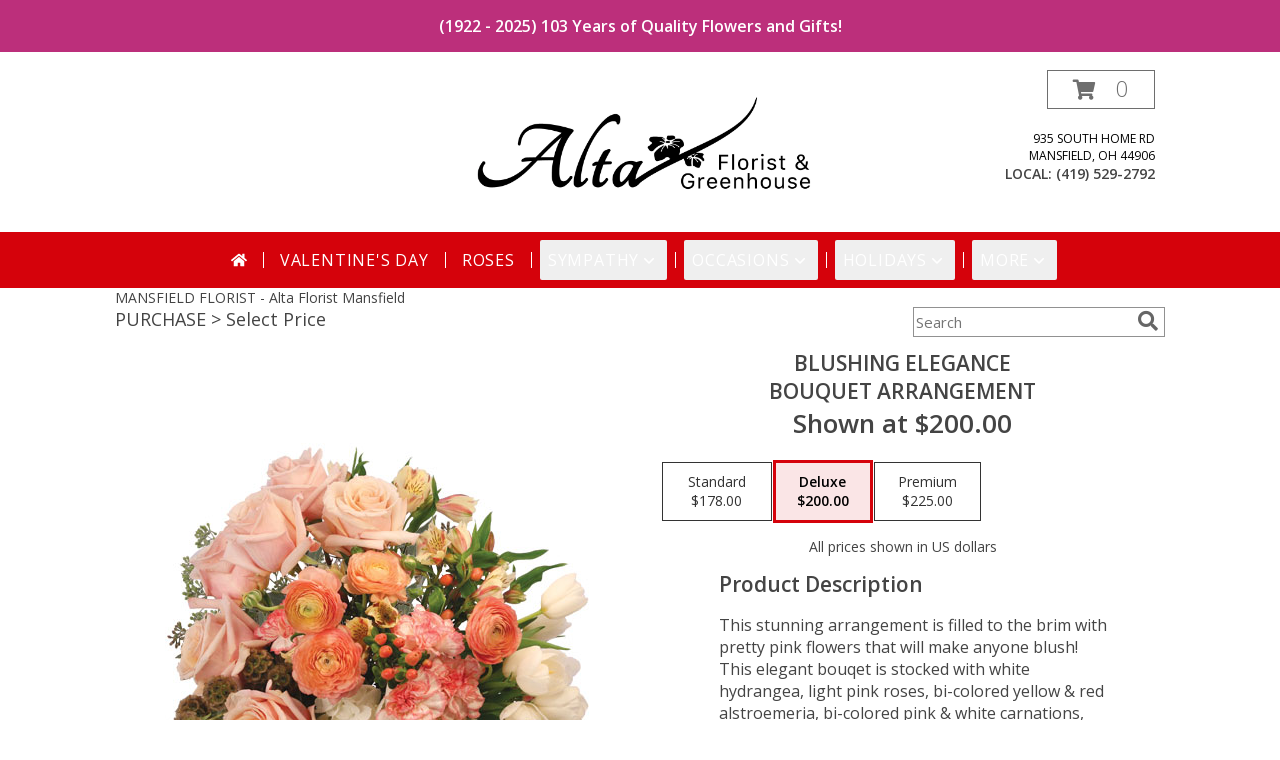

--- FILE ---
content_type: text/html; charset=UTF-8
request_url: https://www.altafloral.com/product/va93419/blushing-elegance
body_size: 20868
content:
		<!DOCTYPE html>
		<html xmlns="http://www.w3.org/1999/xhtml" xml:lang="en" lang="en" xmlns:fb="http://www.facebook.com/2008/fbml">
		<head>
			<title>Blushing Elegance Bouquet Arrangement in Mansfield, OH - Alta Florist Mansfield</title>
            <meta http-equiv="Content-Type" content="text/html; charset=UTF-8" />
            <meta name="description" content = "This stunning arrangement is filled to the brim with pretty pink flowers that will make anyone blush! This elegant bouqet is stocked with white hydrangea, light pink roses, bi-colored yellow &amp; red alstroemeria, bi-colored pink &amp; white carnations, peach hypericum, and more! Surprise a friend with our Blushing Elegance arrangement today. Order Blushing Elegance Bouquet Arrangement from Alta Florist Mansfield - Mansfield, OH Florist &amp; Flower Shop." />
            <meta name="keywords" content = "Alta Florist Mansfield, Blushing Elegance Bouquet Arrangement, Mansfield, OH, Ohio" />

            <meta property="og:title" content="Alta Florist Mansfield" />
            <meta property="og:description" content="This stunning arrangement is filled to the brim with pretty pink flowers that will make anyone blush! This elegant bouqet is stocked with white hydrangea, light pink roses, bi-colored yellow &amp; red alstroemeria, bi-colored pink &amp; white carnations, peach hypericum, and more! Surprise a friend with our Blushing Elegance arrangement today. Order Blushing Elegance Bouquet Arrangement from Alta Florist Mansfield - Mansfield, OH Florist &amp; Flower Shop." />
            <meta property="og:type" content="company" />
            <meta property="og:url" content="https://www.altafloral.com/product/va93419/blushing-elegance" />
            <meta property="og:site_name" content="Alta Florist Mansfield" >
            <meta property="og:image" content="https://cdn.myfsn.com/flowerdatabase/b/blushing-elegance-bouquet-arrangement-VA93419.425.jpg">
            <meta property="og:image:secure_url" content="https://cdn.myfsn.com/flowerdatabase/b/blushing-elegance-bouquet-arrangement-VA93419.425.jpg" >
            <meta property="fb:admins" content="1379470747" />
            <meta name="viewport" content="width=device-width, initial-scale=1">
            <link rel="apple-touch-icon" href="https://cdn.myfsn.com/myfsn/images/touch-icons/apple-touch-icon.png" />
            <link rel="apple-touch-icon" sizes="120x120" href="https://cdn.myfsn.com/myfsn/images/touch-icons/apple-touch-icon-120x120.png" />
            <link rel="apple-touch-icon" sizes="152x152" href="https://cdn.myfsn.com/myfsn/images/touch-icons/apple-touch-icon-152x152.png" />
            <link rel="apple-touch-icon" sizes="167x167" href="https://cdn.myfsn.com/myfsn/images/touch-icons/apple-touch-icon-167x167.png" />
            <link rel="apple-touch-icon" sizes="180x180" href="https://cdn.myfsn.com/myfsn/images/touch-icons/apple-touch-icon-180x180.png" />
            <link rel="icon" sizes="192x192" href="https://cdn.myfsn.com/myfsn/images/touch-icons/touch-icon-192x192.png">
			<link href="https://fonts.googleapis.com/css?family=Open+Sans:300,400,600&display=swap" rel="stylesheet" media="print" onload="this.media='all'; this.onload=null;" type="text/css">
			<link href="https://cdn.myfsn.com/js/jquery/slicknav/slicknav.min.css" rel="stylesheet" media="print" onload="this.media='all'; this.onload=null;" type="text/css">
			<link href="https://cdn.myfsn.com/js/jquery/jquery-ui-1.13.1-myfsn/jquery-ui.min.css" rel="stylesheet" media="print" onload="this.media='all'; this.onload=null;" type="text/css">
			<link href="https://cdn.myfsn.com/css/myfsn/base.css?v=191" rel="stylesheet" type="text/css">
			            <link rel="stylesheet" href="https://cdnjs.cloudflare.com/ajax/libs/font-awesome/5.15.4/css/all.min.css" media="print" onload="this.media='all'; this.onload=null;" type="text/css" integrity="sha384-DyZ88mC6Up2uqS4h/KRgHuoeGwBcD4Ng9SiP4dIRy0EXTlnuz47vAwmeGwVChigm" crossorigin="anonymous">
                        <link href="https://cdn.myfsn.com/css/myfsn/stylesMobile.css.php?v=191&solidColor1=535353&solidColor2=535353&pattern=florish-bg.png&multiColor=0&color=easter&template=bloomingBanner" rel="stylesheet" type="text/css" media="(max-width: 974px)">

            <link rel="stylesheet" href="https://cdn.myfsn.com/js/myfsn/front-end-dist/assets/layout-classic-Cq4XolPY.css" />
<link rel="modulepreload" href="https://cdn.myfsn.com/js/myfsn/front-end-dist/assets/layout-premier-Bs_lYGht.js" />
<link rel="modulepreload" href="https://cdn.myfsn.com/js/myfsn/front-end-dist/assets/layout-classic-V2NgZUhd.js" />
<script type="module" src="https://cdn.myfsn.com/js/myfsn/front-end-dist/assets/layout-premier-Bs_lYGht.js"></script>
<script type="module" src="https://cdn.myfsn.com/js/myfsn/front-end-dist/assets/layout-classic-V2NgZUhd.js"></script>
                    <style>
                        .tailwind {
                            --color-accent: 213 2 11;
                            --color-accentContrast: 255 255 255;
                            --color-accentContrastOpposite: 0 0 0;
                        }
                    </style>
                    
            			<link rel="canonical" href="" />
			<script type="text/javascript" src="https://cdn.myfsn.com/js/jquery/jquery-3.6.0.min.js"></script>
                            <script type="text/javascript" src="https://cdn.myfsn.com/js/jquery/jquery-migrate-3.3.2.min.js"></script>
            
            <script defer type="text/javascript" src="https://cdn.myfsn.com/js/jquery/jquery-ui-1.13.1-myfsn/jquery-ui.min.js"></script>
            <script> jQuery.noConflict(); $j = jQuery; </script>
            <script>
                var _gaq = _gaq || [];
            </script>

			<script type="text/javascript" src="https://cdn.myfsn.com/js/jquery/slicknav/jquery.slicknav.min.js"></script>
			<script defer type="text/javascript" src="https://cdn.myfsn.com/js/myfsnProductInfo.js?v=191"></script>

        <!-- Upgraded to XHR based Google Analytics Code -->
                <script async src="https://www.googletagmanager.com/gtag/js?id=G-5T0450J407"></script>
        <script>
            window.dataLayer = window.dataLayer || [];
            function gtag(){dataLayer.push(arguments);}
            gtag('js', new Date());

                            gtag('config', 'G-5T0450J407');
                                gtag('config', 'G-EMLZ5PGJB1');
                        </script>
                    <script>
				function toggleHolidays(){
					$j(".hiddenHoliday").toggle();
				}
				
				function ping_url(a) {
					try { $j.ajax({ url: a, type: 'POST' }); }
					catch(ex) { }
					return true;
				}
				
				$j(function(){
					$j(".cartCount").append($j(".shoppingCartLink>a").text());
				});

			</script>
            <script type="text/javascript">
    (function(c,l,a,r,i,t,y){
        c[a]=c[a]||function(){(c[a].q=c[a].q||[]).push(arguments)};
        t=l.createElement(r);t.async=1;t.src="https://www.clarity.ms/tag/"+i;
        y=l.getElementsByTagName(r)[0];y.parentNode.insertBefore(t,y);
    })(window, document, "clarity", "script", "mocpswhrju");
</script>            <script type="application/ld+json">{"@context":"https:\/\/schema.org","@type":"LocalBusiness","@id":"https:\/\/www.altafloral.com","name":"Alta Florist Mansfield","telephone":"4195292792","email":"josh-maurer@hotmail.com","url":"https:\/\/www.altafloral.com","priceRange":"35 - 700","address":{"@type":"PostalAddress","streetAddress":"935 South Home Rd","addressLocality":"Mansfield","addressRegion":"OH","postalCode":"44906","addressCountry":"USA"},"geo":{"@type":"GeoCoordinates","latitude":"40.73420","longitude":"-82.57030"},"image":"https:\/\/cdn.myfsn.com\/images\/logos\/344057\/344057_Logo.webp","openingHoursSpecification":[{"@type":"OpeningHoursSpecification","dayOfWeek":"Monday","opens":"09:00:00","closes":"17:00:00"},{"@type":"OpeningHoursSpecification","dayOfWeek":"Tuesday","opens":"09:00:00","closes":"17:00:00"},{"@type":"OpeningHoursSpecification","dayOfWeek":"Wednesday","opens":"09:00:00","closes":"17:00:00"},{"@type":"OpeningHoursSpecification","dayOfWeek":"Thursday","opens":"09:00:00","closes":"17:00:00"},{"@type":"OpeningHoursSpecification","dayOfWeek":"Friday","opens":"10:00:00","closes":"17:00:00"},{"@type":"OpeningHoursSpecification","dayOfWeek":"Saturday","opens":"09:00:00","closes":"17:00:00"},{"@type":"OpeningHoursSpecification","dayOfWeek":"Sunday","opens":"11:00:00","closes":"15:00:00"}],"specialOpeningHoursSpecification":[],"sameAs":["https:\/\/www.facebook.com\/pages\/Alta-Florist-and-Greenhouse-LLC\/502493576430730?filter=1"],"areaServed":{"@type":"Place","name":["Bellville","Crestline","Galion","Greenwich","Lexington","Lucas","Mansfield","Ontario","Plymouth","Shelby","Shiloh","Tiro","Willard"]}}</script>            <script type="application/ld+json">{"@context":"https:\/\/schema.org","@type":"Service","serviceType":"Florist","provider":{"@type":"LocalBusiness","@id":"https:\/\/www.altafloral.com"}}</script>            <script type="application/ld+json">{"@context":"https:\/\/schema.org","@type":"BreadcrumbList","name":"Site Map","itemListElement":[{"@type":"ListItem","position":1,"item":{"name":"Home","@id":"https:\/\/www.altafloral.com\/"}},{"@type":"ListItem","position":2,"item":{"name":"Best Sellers","@id":"https:\/\/www.altafloral.com\/best-sellers.php"}},{"@type":"ListItem","position":3,"item":{"name":"Sympathy Flowers","@id":"https:\/\/www.altafloral.com\/sympathy-flowers"}},{"@type":"ListItem","position":4,"item":{"name":"Sympathy Arrangements","@id":"https:\/\/www.altafloral.com\/sympathy-flowers\/sympathy-arrangements"}},{"@type":"ListItem","position":5,"item":{"name":"Standing Sprays & Wreaths","@id":"https:\/\/www.altafloral.com\/sympathy-flowers\/standing-sprays"}},{"@type":"ListItem","position":6,"item":{"name":"Casket Flowers","@id":"https:\/\/www.altafloral.com\/sympathy-flowers\/casket-flowers"}},{"@type":"ListItem","position":7,"item":{"name":"Funeral Flowers","@id":"https:\/\/www.altafloral.com\/sympathy.php"}},{"@type":"ListItem","position":8,"item":{"name":"Cremation and Memorial","@id":"https:\/\/www.altafloral.com\/sympathy-flowers\/cremation-and-memorial"}},{"@type":"ListItem","position":9,"item":{"name":"Sympathy Gifts","@id":"https:\/\/www.altafloral.com\/sympathy-flowers\/sympathy-gifts"}},{"@type":"ListItem","position":10,"item":{"name":"Sympathy Wind Chimes","@id":"https:\/\/www.altafloral.com\/sympathy-flowers\/sympathy-wind-chimes"}},{"@type":"ListItem","position":11,"item":{"name":"For The Home","@id":"https:\/\/www.altafloral.com\/sympathy-flowers\/for-the-home"}},{"@type":"ListItem","position":12,"item":{"name":"Holidays","@id":"https:\/\/www.altafloral.com\/holidays.php"}},{"@type":"ListItem","position":13,"item":{"name":"Valentine's Day","@id":"https:\/\/www.altafloral.com\/valentines-day-flowers.php"}},{"@type":"ListItem","position":14,"item":{"name":"Passover","@id":"https:\/\/www.altafloral.com\/passover.php"}},{"@type":"ListItem","position":15,"item":{"name":"Easter","@id":"https:\/\/www.altafloral.com\/easter-flowers.php"}},{"@type":"ListItem","position":16,"item":{"name":"Admin Professionals Day","@id":"https:\/\/www.altafloral.com\/admin-professionals-day-flowers.php"}},{"@type":"ListItem","position":17,"item":{"name":"Mother's Day","@id":"https:\/\/www.altafloral.com\/mothers-day-flowers.php"}},{"@type":"ListItem","position":18,"item":{"name":"Father's Day","@id":"https:\/\/www.altafloral.com\/fathers-day-flowers.php"}},{"@type":"ListItem","position":19,"item":{"name":"Rosh Hashanah","@id":"https:\/\/www.altafloral.com\/rosh-hashanah.php"}},{"@type":"ListItem","position":20,"item":{"name":"Grandparents Day","@id":"https:\/\/www.altafloral.com\/grandparents-day-flowers.php"}},{"@type":"ListItem","position":21,"item":{"name":"Thanksgiving (CAN)","@id":"https:\/\/www.altafloral.com\/thanksgiving-flowers-can.php"}},{"@type":"ListItem","position":22,"item":{"name":"National Boss Day","@id":"https:\/\/www.altafloral.com\/national-boss-day"}},{"@type":"ListItem","position":23,"item":{"name":"Sweetest Day","@id":"https:\/\/www.altafloral.com\/holidays.php\/sweetest-day"}},{"@type":"ListItem","position":24,"item":{"name":"Halloween","@id":"https:\/\/www.altafloral.com\/halloween-flowers.php"}},{"@type":"ListItem","position":25,"item":{"name":"Thanksgiving (USA)","@id":"https:\/\/www.altafloral.com\/thanksgiving-flowers-usa.php"}},{"@type":"ListItem","position":26,"item":{"name":"Hanukkah","@id":"https:\/\/www.altafloral.com\/hanukkah.php"}},{"@type":"ListItem","position":27,"item":{"name":"Kwanzaa","@id":"https:\/\/www.altafloral.com\/kwanzaa.php"}},{"@type":"ListItem","position":28,"item":{"name":"Christmas","@id":"https:\/\/www.altafloral.com\/christmas-flowers.php"}},{"@type":"ListItem","position":29,"item":{"name":"Occasions","@id":"https:\/\/www.altafloral.com\/all_occasions.php"}},{"@type":"ListItem","position":30,"item":{"name":"Just Because","@id":"https:\/\/www.altafloral.com\/any_occasion.php"}},{"@type":"ListItem","position":31,"item":{"name":"Anniversary Flowers","@id":"https:\/\/www.altafloral.com\/anniversary.php"}},{"@type":"ListItem","position":32,"item":{"name":"Birthday Flowers","@id":"https:\/\/www.altafloral.com\/birthday.php"}},{"@type":"ListItem","position":33,"item":{"name":"New Baby Flowers","@id":"https:\/\/www.altafloral.com\/new_baby.php"}},{"@type":"ListItem","position":34,"item":{"name":"Get Well Flowers","@id":"https:\/\/www.altafloral.com\/get_well.php"}},{"@type":"ListItem","position":35,"item":{"name":"Graduation Flowers","@id":"https:\/\/www.altafloral.com\/graduation-flowers"}},{"@type":"ListItem","position":36,"item":{"name":"Back to School Flowers","@id":"https:\/\/www.altafloral.com\/back-to-school-flowers"}},{"@type":"ListItem","position":37,"item":{"name":"Roses","@id":"https:\/\/www.altafloral.com\/roses.php"}},{"@type":"ListItem","position":38,"item":{"name":"Plants","@id":"https:\/\/www.altafloral.com\/plants.php"}},{"@type":"ListItem","position":39,"item":{"name":"Seasonal","@id":"https:\/\/www.altafloral.com\/seasonal.php"}},{"@type":"ListItem","position":40,"item":{"name":"Winter Flowers","@id":"https:\/\/www.altafloral.com\/winter-flowers.php"}},{"@type":"ListItem","position":41,"item":{"name":"Spring Flowers","@id":"https:\/\/www.altafloral.com\/spring-flowers.php"}},{"@type":"ListItem","position":42,"item":{"name":"Summer Flowers","@id":"https:\/\/www.altafloral.com\/summer-flowers.php"}},{"@type":"ListItem","position":43,"item":{"name":"Fall Flowers","@id":"https:\/\/www.altafloral.com\/fall-flowers.php"}},{"@type":"ListItem","position":44,"item":{"name":"Gift Items","@id":"https:\/\/www.altafloral.com\/gift_items.php"}},{"@type":"ListItem","position":45,"item":{"name":"Wedding Flowers","@id":"https:\/\/www.altafloral.com\/wedding-flowers"}},{"@type":"ListItem","position":46,"item":{"name":"About Us","@id":"https:\/\/www.altafloral.com\/about_us.php"}},{"@type":"ListItem","position":47,"item":{"name":"Patriotic Flowers","@id":"https:\/\/www.altafloral.com\/patriotic-flowers"}},{"@type":"ListItem","position":48,"item":{"name":"Reviews","@id":"https:\/\/www.altafloral.com\/reviews.php"}},{"@type":"ListItem","position":49,"item":{"name":"Custom Orders","@id":"https:\/\/www.altafloral.com\/custom_orders.php"}},{"@type":"ListItem","position":50,"item":{"name":"Love & Romance","@id":"https:\/\/www.altafloral.com\/love-romance"}},{"@type":"ListItem","position":51,"item":{"name":"Luxury","@id":"https:\/\/www.altafloral.com\/luxury"}},{"@type":"ListItem","position":52,"item":{"name":"Special Offers","@id":"https:\/\/www.altafloral.com\/special_offers.php"}},{"@type":"ListItem","position":53,"item":{"name":"Contact Us","@id":"https:\/\/www.altafloral.com\/contact_us.php"}},{"@type":"ListItem","position":54,"item":{"name":"Flower Delivery","@id":"https:\/\/www.altafloral.com\/flower-delivery.php"}},{"@type":"ListItem","position":55,"item":{"name":"Site Map","@id":"https:\/\/www.altafloral.com\/site_map.php"}},{"@type":"ListItem","position":56,"item":{"name":"Wedding Bouquets","@id":"https:\/\/www.altafloral.com\/wedding-bouquets"}},{"@type":"ListItem","position":57,"item":{"name":"Wedding Party Flowers","@id":"https:\/\/www.altafloral.com\/wedding-party-flowers"}},{"@type":"ListItem","position":58,"item":{"name":"Ceremony Flowers","@id":"https:\/\/www.altafloral.com\/ceremony-flowers"}},{"@type":"ListItem","position":59,"item":{"name":"Reception Flowers","@id":"https:\/\/www.altafloral.com\/reception-flowers"}},{"@type":"ListItem","position":60,"item":{"name":"Pricing & Substitution Policy","@id":"https:\/\/www.altafloral.com\/pricing-substitution-policy"}}]}</script>		</head>
		<body>
        		<div id="wrapper" class="js-nav-popover-boundary">
        <button onclick="window.location.href='#content'" class="skip-link">Skip to Main Content</button>
		<div style="font-size:22px;padding-top:1rem;display:none;" class='topMobileLink topMobileLeft'>
			<a style="text-decoration:none;display:block; height:45px;" onclick="return ping_url('/request/trackPhoneClick.php?clientId=344057&number=4195292792');" href="tel:+1-419-529-2792">
				<span style="vertical-align: middle;" class="fas fa-mobile fa-2x"></span>
					<span>(419) 529-2792</span>
			</a>
		</div>
		<div style="font-size:22px;padding-top:1rem;display:none;" class='topMobileLink topMobileRight'>
			<a href="#" onclick="$j('.shoppingCartLink').submit()" role="button" class='hoverLink' aria-label="View Items in Cart" style='font-weight: normal;
				text-decoration: none; font-size:22px;display:block; height:45px;'>
				<span style='padding-right:15px;' class='fa fa-shopping-cart fa-lg' aria-hidden='true'></span>
                <span class='cartCount' style='text-transform: none;'></span>
            </a>
		</div>
        <header><div class='socHeaderMsg'><div class='message_header' style='margin: 0 calc(50% - 50vw);'><div style='display: block; padding-top: 15px; padding-bottom: 15px; padding-left: 3px; padding-right: 3px; background-color: #BC2F7B; color: #FFFFFF;'>(1922 - 2025) 103 Years of Quality Flowers and Gifts!</div></div></div><div style='display: none;' class='msg_dialog' title='Learn More'></div><link rel="stylesheet" href="https://cdn.myfsn.com/css/myfsn/templates/bloomingBanner/bloomingBanner.css.php?v=191&amp;pattern=florish-bg.png&amp;multiColor=0&amp;navTextColor=%23FFFFFF&amp;navBackgroundColor=D5020B&amp;buttonAccentColor=%23975494&amp;accentColor=D5020B&amp;buttonTextColor=%23FFFFFF&amp;left=122px&amp;right=auto">        <div id='logoShopOutside' >
                            <div id="logo_div">
                    <a href="https://www.altafloral.com" aria-label="Alta Florist Mansfield">
                        <img src="https://cdn.myfsn.com/images/logos/344057/344057_Logo.webp"
                             alt="Alta Florist Mansfield">
                    </a>
                </div>
                <div id="outside_cart_div" >                <form class="shoppingCartLink" action="https://www.altafloral.com/Shopping_Cart.php" method="post"
                      style="display:none;">
                    <input type="hidden" name="cartId" value="">
                    <input type="hidden" name="sessionId" value="">
                    <input type="hidden" name="shop_id" value="4195292792">
                    <input type="hidden" name="order_src" value="">
                    <input type="hidden" name="url_promo" value="">
                </form>
                <a href="#" onclick="$j('.shoppingCartLink').submit()" class="hoverLink" role="button" aria-label="View Items in Cart">
                    <span style="padding-right:15px;" class="fa fa-shopping-cart" aria-hidden="true"></span>
                    <span class="cartCount" style="text-transform: none;">0</span>
                </a>
                            <div class="addressAndLink">
                <div class="address1Header">
                    <span>935 South Home Rd</span>
                    <br>
                    <span>Mansfield</span>,
                    <span>OH</span>
                    <span>44906</span>
                </div>
            </div>
            <div style="font-weight: bolder;" class="address2Header"><span>LOCAL:
                    <span class='headerPhoneNumber'>        <a  class="phoneNumberLink" href='tel: +1-419-529-2792' aria-label="Call local number: +1-419-529-2792"
            onclick="return ping_url('/request/trackPhoneClick.php?clientId=344057&number=4195292792');" >
            (419) 529-2792        </a>
        </span>
                </span><br></div></div>            <div id="btnMobileShop"><span class="fas fa-bars" aria-hidden="true"></span> Shop</div>
        </div>
        <div class="breakout" style="display:block !important;">        <div class="tailwind">
            <nav data-nav="site-desktop"
                 aria-label="Site"
                 class="hidden desktop:!block
                 bg-accent py-2 text-accentContrast"
            >
                <ul class="flex justify-center">
                                            <li class="flex px-2 before:-left-2 before:relative before:h-4 before:self-center before:border-s first:before:content-none">
                                                            <a href="https://www.altafloral.com"
                                   class="flex items-center self-stretch rounded-sm px-2 py-2 text-center uppercase tracking-wider hover:bg-accentContrastOpposite/30 aria-expanded:bg-accentContrastOpposite/30"
                                >
                                                                            <svg xmlns="http://www.w3.org/2000/svg" viewBox="0 0 576 512"
                                             role="img"
                                             aria-labelledby="fsn-id-0"
                                             fill="currentColor"
                                             class="size-4"
                                        >
                                            <title id="fsn-id-0">Home</title>
                                            <!--!Font Awesome Free 6.6.0 by @fontawesome - https://fontawesome.com License - https://fontawesome.com/license/free Copyright 2024 Fonticons, Inc.-->
                                            <path d="M280.4 148.3L96 300.1V464a16 16 0 0 0 16 16l112.1-.3a16 16 0 0 0 15.9-16V368a16 16 0 0 1 16-16h64a16 16 0 0 1 16 16v95.6a16 16 0 0 0 16 16.1L464 480a16 16 0 0 0 16-16V300L295.7 148.3a12.2 12.2 0 0 0 -15.3 0zM571.6 251.5L488 182.6V44.1a12 12 0 0 0 -12-12h-56a12 12 0 0 0 -12 12v72.6L318.5 43a48 48 0 0 0 -61 0L4.3 251.5a12 12 0 0 0 -1.6 16.9l25.5 31A12 12 0 0 0 45.2 301l235.2-193.7a12.2 12.2 0 0 1 15.3 0L530.9 301a12 12 0 0 0 16.9-1.6l25.5-31a12 12 0 0 0 -1.7-16.9z"/>
                                        </svg>
                                        </a>
                                                        </li>
                                                <li class="flex px-2 before:-left-2 before:relative before:h-4 before:self-center before:border-s first:before:content-none">
                                                            <a href="https://www.altafloral.com/valentines-day-flowers.php"
                                   class="flex items-center self-stretch rounded-sm px-2 py-2 text-center uppercase tracking-wider hover:bg-accentContrastOpposite/30 aria-expanded:bg-accentContrastOpposite/30"
                                >
                                    Valentine&#039;s Day</a>
                                                        </li>
                                                <li class="flex px-2 before:-left-2 before:relative before:h-4 before:self-center before:border-s first:before:content-none">
                                                            <a href="https://www.altafloral.com/roses.php"
                                   class="flex items-center self-stretch rounded-sm px-2 py-2 text-center uppercase tracking-wider hover:bg-accentContrastOpposite/30 aria-expanded:bg-accentContrastOpposite/30"
                                >
                                    Roses</a>
                                                        </li>
                                                <li class="flex px-2 before:-left-2 before:relative before:h-4 before:self-center before:border-s first:before:content-none">
                                                            <button type="button"
                                        popovertarget="fsn-id-1"
                                        aria-expanded="false"
                                        aria-controls="fsn-id-1"
                                        class="group flex items-center gap-1 rounded-sm px-2 py-2 text-center uppercase tracking-wider hover:bg-accentContrastOpposite/30 aria-expanded:bg-accentContrastOpposite/30"
                                >
                                    Sympathy                                    <svg xmlns="http://www.w3.org/2000/svg" viewBox="0 0 20 20" fill="currentColor"
                                         class="size-5 group-aria-expanded:rotate-180 motion-safe:transition-transform"
                                         aria-hidden="true"
                                    >
                                        <path fill-rule="evenodd" d="M5.22 8.22a.75.75 0 0 1 1.06 0L10 11.94l3.72-3.72a.75.75 0 1 1 1.06 1.06l-4.25 4.25a.75.75 0 0 1-1.06 0L5.22 9.28a.75.75 0 0 1 0-1.06Z" clip-rule="evenodd" />
                                    </svg>
                                </button>

                                                                <div popover
                                     id="fsn-id-1"
                                     hidden
                                     class="invisible absolute left-0 top-0 z-10 m-0 block max-w-[1070px] rounded-sm border border-black bg-[Canvas] p-2 text-[CanvasText] shadow-xl
                                            transition-opacity duration-300
                                            hidden:opacity-0 popover-open:visible"
                                >
                                    <ul class="columns-1 gap-x-2">
                                                                                    <li class="break-inside-avoid">
                                                <a href="https://www.altafloral.com/sympathy.php"
                                                   class="block rounded-sm border-2 border-transparent px-1 py-1 text-lg hover:border-accent hover:bg-accent/25 focus-visible:border-accent focus-visible:bg-accent/25 focus-visible:outline-none"
                                                >Funeral Flowers</a>
                                                                                            </li>
                                                                                        <li class="break-inside-avoid">
                                                <a href="https://www.altafloral.com/sympathy-flowers/casket-flowers"
                                                   class="block rounded-sm border-2 border-transparent px-1 py-1 text-lg hover:border-accent hover:bg-accent/25 focus-visible:border-accent focus-visible:bg-accent/25 focus-visible:outline-none"
                                                >Casket Flowers</a>
                                                                                            </li>
                                                                                        <li class="break-inside-avoid">
                                                <a href="https://www.altafloral.com/sympathy-flowers/standing-sprays"
                                                   class="block rounded-sm border-2 border-transparent px-1 py-1 text-lg hover:border-accent hover:bg-accent/25 focus-visible:border-accent focus-visible:bg-accent/25 focus-visible:outline-none"
                                                >Standing Sprays &amp; Wreaths</a>
                                                                                            </li>
                                                                                        <li class="break-inside-avoid">
                                                <a href="https://www.altafloral.com/sympathy-flowers/sympathy-arrangements"
                                                   class="block rounded-sm border-2 border-transparent px-1 py-1 text-lg hover:border-accent hover:bg-accent/25 focus-visible:border-accent focus-visible:bg-accent/25 focus-visible:outline-none"
                                                >Sympathy Arrangements</a>
                                                                                            </li>
                                                                                        <li class="break-inside-avoid">
                                                <a href="https://www.altafloral.com/sympathy-flowers/cremation-and-memorial"
                                                   class="block rounded-sm border-2 border-transparent px-1 py-1 text-lg hover:border-accent hover:bg-accent/25 focus-visible:border-accent focus-visible:bg-accent/25 focus-visible:outline-none"
                                                >Cremation and Memorial</a>
                                                                                            </li>
                                                                                        <li class="break-inside-avoid">
                                                <a href="https://www.altafloral.com/sympathy-flowers/sympathy-gifts"
                                                   class="block rounded-sm border-2 border-transparent px-1 py-1 text-lg hover:border-accent hover:bg-accent/25 focus-visible:border-accent focus-visible:bg-accent/25 focus-visible:outline-none"
                                                >Sympathy Gifts</a>
                                                                                            </li>
                                                                                        <li class="break-inside-avoid">
                                                <a href="https://www.altafloral.com/sympathy-flowers/sympathy-wind-chimes"
                                                   class="block rounded-sm border-2 border-transparent px-1 py-1 text-lg hover:border-accent hover:bg-accent/25 focus-visible:border-accent focus-visible:bg-accent/25 focus-visible:outline-none"
                                                >Sympathy Wind Chimes</a>
                                                                                            </li>
                                                                                        <li class="break-inside-avoid">
                                                <a href="https://www.altafloral.com/sympathy-flowers/for-the-home"
                                                   class="block rounded-sm border-2 border-transparent px-1 py-1 text-lg hover:border-accent hover:bg-accent/25 focus-visible:border-accent focus-visible:bg-accent/25 focus-visible:outline-none"
                                                >For The Home</a>
                                                                                            </li>
                                                                                </ul>
                                </div>
                                                        </li>
                                                <li class="flex px-2 before:-left-2 before:relative before:h-4 before:self-center before:border-s first:before:content-none">
                                                            <button type="button"
                                        popovertarget="fsn-id-2"
                                        aria-expanded="false"
                                        aria-controls="fsn-id-2"
                                        class="group flex items-center gap-1 rounded-sm px-2 py-2 text-center uppercase tracking-wider hover:bg-accentContrastOpposite/30 aria-expanded:bg-accentContrastOpposite/30"
                                >
                                    Occasions                                    <svg xmlns="http://www.w3.org/2000/svg" viewBox="0 0 20 20" fill="currentColor"
                                         class="size-5 group-aria-expanded:rotate-180 motion-safe:transition-transform"
                                         aria-hidden="true"
                                    >
                                        <path fill-rule="evenodd" d="M5.22 8.22a.75.75 0 0 1 1.06 0L10 11.94l3.72-3.72a.75.75 0 1 1 1.06 1.06l-4.25 4.25a.75.75 0 0 1-1.06 0L5.22 9.28a.75.75 0 0 1 0-1.06Z" clip-rule="evenodd" />
                                    </svg>
                                </button>

                                                                <div popover
                                     id="fsn-id-2"
                                     hidden
                                     class="invisible absolute left-0 top-0 z-10 m-0 block max-w-[1070px] rounded-sm border border-black bg-[Canvas] p-2 text-[CanvasText] shadow-xl
                                            transition-opacity duration-300
                                            hidden:opacity-0 popover-open:visible"
                                >
                                    <ul class="columns-2 gap-x-2">
                                                                                    <li class="break-inside-avoid">
                                                <a href="https://www.altafloral.com/patriotic-flowers"
                                                   class="block rounded-sm border-2 border-transparent px-1 py-1 text-lg hover:border-accent hover:bg-accent/25 focus-visible:border-accent focus-visible:bg-accent/25 focus-visible:outline-none"
                                                >Patriotic Flowers</a>
                                                                                            </li>
                                                                                        <li class="break-inside-avoid">
                                                <a href="https://www.altafloral.com/wedding-flowers"
                                                   class="block rounded-sm border-2 border-transparent px-1 py-1 text-lg hover:border-accent hover:bg-accent/25 focus-visible:border-accent focus-visible:bg-accent/25 focus-visible:outline-none"
                                                >Wedding Flowers</a>
                                                                                            </li>
                                                                                        <li class="break-inside-avoid">
                                                <a href="https://www.altafloral.com/wedding-bouquets"
                                                   class="block rounded-sm border-2 border-transparent px-1 py-1 text-lg hover:border-accent hover:bg-accent/25 focus-visible:border-accent focus-visible:bg-accent/25 focus-visible:outline-none"
                                                >Wedding Bouquets</a>
                                                                                            </li>
                                                                                        <li class="break-inside-avoid">
                                                <a href="https://www.altafloral.com/wedding-party-flowers"
                                                   class="block rounded-sm border-2 border-transparent px-1 py-1 text-lg hover:border-accent hover:bg-accent/25 focus-visible:border-accent focus-visible:bg-accent/25 focus-visible:outline-none"
                                                >Wedding Party Flowers</a>
                                                                                            </li>
                                                                                        <li class="break-inside-avoid">
                                                <a href="https://www.altafloral.com/ceremony-flowers"
                                                   class="block rounded-sm border-2 border-transparent px-1 py-1 text-lg hover:border-accent hover:bg-accent/25 focus-visible:border-accent focus-visible:bg-accent/25 focus-visible:outline-none"
                                                >Ceremony Flowers</a>
                                                                                            </li>
                                                                                        <li class="break-inside-avoid">
                                                <a href="https://www.altafloral.com/reception-flowers"
                                                   class="block rounded-sm border-2 border-transparent px-1 py-1 text-lg hover:border-accent hover:bg-accent/25 focus-visible:border-accent focus-visible:bg-accent/25 focus-visible:outline-none"
                                                >Reception Flowers</a>
                                                                                            </li>
                                                                                        <li class="break-inside-avoid">
                                                <a href="https://www.altafloral.com/all_occasions.php"
                                                   class="block rounded-sm border-2 border-transparent px-1 py-1 text-lg hover:border-accent hover:bg-accent/25 focus-visible:border-accent focus-visible:bg-accent/25 focus-visible:outline-none"
                                                >Occasions</a>
                                                                                                    <ul>
                                                                                                                    <li>
                                                                <a href="https://www.altafloral.com/any_occasion.php"
                                                                   class="block rounded-sm border-2 border-transparent py-0.5 pl-5 pr-1 hover:border-accent hover:bg-accent/25 focus-visible:border-accent focus-visible:bg-accent/25 focus-visible:outline-none"
                                                                >Just Because</a>
                                                            </li>
                                                                                                                        <li>
                                                                <a href="https://www.altafloral.com/anniversary.php"
                                                                   class="block rounded-sm border-2 border-transparent py-0.5 pl-5 pr-1 hover:border-accent hover:bg-accent/25 focus-visible:border-accent focus-visible:bg-accent/25 focus-visible:outline-none"
                                                                >Anniversary Flowers</a>
                                                            </li>
                                                                                                                        <li>
                                                                <a href="https://www.altafloral.com/birthday.php"
                                                                   class="block rounded-sm border-2 border-transparent py-0.5 pl-5 pr-1 hover:border-accent hover:bg-accent/25 focus-visible:border-accent focus-visible:bg-accent/25 focus-visible:outline-none"
                                                                >Birthday Flowers</a>
                                                            </li>
                                                                                                                        <li>
                                                                <a href="https://www.altafloral.com/new_baby.php"
                                                                   class="block rounded-sm border-2 border-transparent py-0.5 pl-5 pr-1 hover:border-accent hover:bg-accent/25 focus-visible:border-accent focus-visible:bg-accent/25 focus-visible:outline-none"
                                                                >New Baby Flowers</a>
                                                            </li>
                                                                                                                        <li>
                                                                <a href="https://www.altafloral.com/get_well.php"
                                                                   class="block rounded-sm border-2 border-transparent py-0.5 pl-5 pr-1 hover:border-accent hover:bg-accent/25 focus-visible:border-accent focus-visible:bg-accent/25 focus-visible:outline-none"
                                                                >Get Well Flowers</a>
                                                            </li>
                                                                                                                        <li>
                                                                <a href="https://www.altafloral.com/graduation-flowers"
                                                                   class="block rounded-sm border-2 border-transparent py-0.5 pl-5 pr-1 hover:border-accent hover:bg-accent/25 focus-visible:border-accent focus-visible:bg-accent/25 focus-visible:outline-none"
                                                                >Graduation Flowers</a>
                                                            </li>
                                                                                                                        <li>
                                                                <a href="https://www.altafloral.com/back-to-school-flowers"
                                                                   class="block rounded-sm border-2 border-transparent py-0.5 pl-5 pr-1 hover:border-accent hover:bg-accent/25 focus-visible:border-accent focus-visible:bg-accent/25 focus-visible:outline-none"
                                                                >Back to School Flowers</a>
                                                            </li>
                                                                                                                </ul>
                                                                                                </li>
                                                                                </ul>
                                </div>
                                                        </li>
                                                <li class="flex px-2 before:-left-2 before:relative before:h-4 before:self-center before:border-s first:before:content-none">
                                                            <button type="button"
                                        popovertarget="fsn-id-3"
                                        aria-expanded="false"
                                        aria-controls="fsn-id-3"
                                        class="group flex items-center gap-1 rounded-sm px-2 py-2 text-center uppercase tracking-wider hover:bg-accentContrastOpposite/30 aria-expanded:bg-accentContrastOpposite/30"
                                >
                                    Holidays                                    <svg xmlns="http://www.w3.org/2000/svg" viewBox="0 0 20 20" fill="currentColor"
                                         class="size-5 group-aria-expanded:rotate-180 motion-safe:transition-transform"
                                         aria-hidden="true"
                                    >
                                        <path fill-rule="evenodd" d="M5.22 8.22a.75.75 0 0 1 1.06 0L10 11.94l3.72-3.72a.75.75 0 1 1 1.06 1.06l-4.25 4.25a.75.75 0 0 1-1.06 0L5.22 9.28a.75.75 0 0 1 0-1.06Z" clip-rule="evenodd" />
                                    </svg>
                                </button>

                                                                <div popover
                                     id="fsn-id-3"
                                     hidden
                                     class="invisible absolute left-0 top-0 z-10 m-0 block max-w-[1070px] rounded-sm border border-black bg-[Canvas] p-2 text-[CanvasText] shadow-xl
                                            transition-opacity duration-300
                                            hidden:opacity-0 popover-open:visible"
                                >
                                    <ul class="columns-2 gap-x-2">
                                                                                    <li class="break-inside-avoid">
                                                <a href="https://www.altafloral.com/valentines-day-flowers.php"
                                                   class="block rounded-sm border-2 border-transparent px-1 py-1 text-lg hover:border-accent hover:bg-accent/25 focus-visible:border-accent focus-visible:bg-accent/25 focus-visible:outline-none"
                                                >Valentine&#039;s Day</a>
                                                                                            </li>
                                                                                        <li class="break-inside-avoid">
                                                <a href="https://www.altafloral.com/passover.php"
                                                   class="block rounded-sm border-2 border-transparent px-1 py-1 text-lg hover:border-accent hover:bg-accent/25 focus-visible:border-accent focus-visible:bg-accent/25 focus-visible:outline-none"
                                                >Passover</a>
                                                                                            </li>
                                                                                        <li class="break-inside-avoid">
                                                <a href="https://www.altafloral.com/easter-flowers.php"
                                                   class="block rounded-sm border-2 border-transparent px-1 py-1 text-lg hover:border-accent hover:bg-accent/25 focus-visible:border-accent focus-visible:bg-accent/25 focus-visible:outline-none"
                                                >Easter</a>
                                                                                            </li>
                                                                                        <li class="break-inside-avoid">
                                                <a href="https://www.altafloral.com/admin-professionals-day-flowers.php"
                                                   class="block rounded-sm border-2 border-transparent px-1 py-1 text-lg hover:border-accent hover:bg-accent/25 focus-visible:border-accent focus-visible:bg-accent/25 focus-visible:outline-none"
                                                >Admin Professionals Day</a>
                                                                                            </li>
                                                                                        <li class="break-inside-avoid">
                                                <a href="https://www.altafloral.com/mothers-day-flowers.php"
                                                   class="block rounded-sm border-2 border-transparent px-1 py-1 text-lg hover:border-accent hover:bg-accent/25 focus-visible:border-accent focus-visible:bg-accent/25 focus-visible:outline-none"
                                                >Mother&#039;s Day</a>
                                                                                            </li>
                                                                                        <li class="break-inside-avoid">
                                                <a href="https://www.altafloral.com/fathers-day-flowers.php"
                                                   class="block rounded-sm border-2 border-transparent px-1 py-1 text-lg hover:border-accent hover:bg-accent/25 focus-visible:border-accent focus-visible:bg-accent/25 focus-visible:outline-none"
                                                >Father&#039;s Day</a>
                                                                                            </li>
                                                                                        <li class="break-inside-avoid">
                                                <a href="https://www.altafloral.com/rosh-hashanah.php"
                                                   class="block rounded-sm border-2 border-transparent px-1 py-1 text-lg hover:border-accent hover:bg-accent/25 focus-visible:border-accent focus-visible:bg-accent/25 focus-visible:outline-none"
                                                >Rosh Hashanah</a>
                                                                                            </li>
                                                                                        <li class="break-inside-avoid">
                                                <a href="https://www.altafloral.com/grandparents-day-flowers.php"
                                                   class="block rounded-sm border-2 border-transparent px-1 py-1 text-lg hover:border-accent hover:bg-accent/25 focus-visible:border-accent focus-visible:bg-accent/25 focus-visible:outline-none"
                                                >Grandparents Day</a>
                                                                                            </li>
                                                                                        <li class="break-inside-avoid">
                                                <a href="https://www.altafloral.com/thanksgiving-flowers-can.php"
                                                   class="block rounded-sm border-2 border-transparent px-1 py-1 text-lg hover:border-accent hover:bg-accent/25 focus-visible:border-accent focus-visible:bg-accent/25 focus-visible:outline-none"
                                                >Thanksgiving (CAN)</a>
                                                                                            </li>
                                                                                        <li class="break-inside-avoid">
                                                <a href="https://www.altafloral.com/national-boss-day"
                                                   class="block rounded-sm border-2 border-transparent px-1 py-1 text-lg hover:border-accent hover:bg-accent/25 focus-visible:border-accent focus-visible:bg-accent/25 focus-visible:outline-none"
                                                >National Boss Day</a>
                                                                                            </li>
                                                                                        <li class="break-inside-avoid">
                                                <a href="https://www.altafloral.com/holidays.php/sweetest-day"
                                                   class="block rounded-sm border-2 border-transparent px-1 py-1 text-lg hover:border-accent hover:bg-accent/25 focus-visible:border-accent focus-visible:bg-accent/25 focus-visible:outline-none"
                                                >Sweetest Day</a>
                                                                                            </li>
                                                                                        <li class="break-inside-avoid">
                                                <a href="https://www.altafloral.com/halloween-flowers.php"
                                                   class="block rounded-sm border-2 border-transparent px-1 py-1 text-lg hover:border-accent hover:bg-accent/25 focus-visible:border-accent focus-visible:bg-accent/25 focus-visible:outline-none"
                                                >Halloween</a>
                                                                                            </li>
                                                                                        <li class="break-inside-avoid">
                                                <a href="https://www.altafloral.com/thanksgiving-flowers-usa.php"
                                                   class="block rounded-sm border-2 border-transparent px-1 py-1 text-lg hover:border-accent hover:bg-accent/25 focus-visible:border-accent focus-visible:bg-accent/25 focus-visible:outline-none"
                                                >Thanksgiving (USA)</a>
                                                                                            </li>
                                                                                        <li class="break-inside-avoid">
                                                <a href="https://www.altafloral.com/hanukkah.php"
                                                   class="block rounded-sm border-2 border-transparent px-1 py-1 text-lg hover:border-accent hover:bg-accent/25 focus-visible:border-accent focus-visible:bg-accent/25 focus-visible:outline-none"
                                                >Hanukkah</a>
                                                                                            </li>
                                                                                        <li class="break-inside-avoid">
                                                <a href="https://www.altafloral.com/kwanzaa.php"
                                                   class="block rounded-sm border-2 border-transparent px-1 py-1 text-lg hover:border-accent hover:bg-accent/25 focus-visible:border-accent focus-visible:bg-accent/25 focus-visible:outline-none"
                                                >Kwanzaa</a>
                                                                                            </li>
                                                                                        <li class="break-inside-avoid">
                                                <a href="https://www.altafloral.com/christmas-flowers.php"
                                                   class="block rounded-sm border-2 border-transparent px-1 py-1 text-lg hover:border-accent hover:bg-accent/25 focus-visible:border-accent focus-visible:bg-accent/25 focus-visible:outline-none"
                                                >Christmas</a>
                                                                                            </li>
                                                                                </ul>
                                </div>
                                                        </li>
                                                <li class="flex px-2 before:-left-2 before:relative before:h-4 before:self-center before:border-s first:before:content-none">
                                                            <button type="button"
                                        popovertarget="fsn-id-4"
                                        aria-expanded="false"
                                        aria-controls="fsn-id-4"
                                        class="group flex items-center gap-1 rounded-sm px-2 py-2 text-center uppercase tracking-wider hover:bg-accentContrastOpposite/30 aria-expanded:bg-accentContrastOpposite/30"
                                >
                                    More                                    <svg xmlns="http://www.w3.org/2000/svg" viewBox="0 0 20 20" fill="currentColor"
                                         class="size-5 group-aria-expanded:rotate-180 motion-safe:transition-transform"
                                         aria-hidden="true"
                                    >
                                        <path fill-rule="evenodd" d="M5.22 8.22a.75.75 0 0 1 1.06 0L10 11.94l3.72-3.72a.75.75 0 1 1 1.06 1.06l-4.25 4.25a.75.75 0 0 1-1.06 0L5.22 9.28a.75.75 0 0 1 0-1.06Z" clip-rule="evenodd" />
                                    </svg>
                                </button>

                                                                <div popover
                                     id="fsn-id-4"
                                     hidden
                                     class="invisible absolute left-0 top-0 z-10 m-0 block max-w-[1070px] rounded-sm border border-black bg-[Canvas] p-2 text-[CanvasText] shadow-xl
                                            transition-opacity duration-300
                                            hidden:opacity-0 popover-open:visible"
                                >
                                    <ul class="columns-2 gap-x-2">
                                                                                    <li class="break-inside-avoid">
                                                <a href="https://www.altafloral.com/pricing-substitution-policy"
                                                   class="block rounded-sm border-2 border-transparent px-1 py-1 text-lg hover:border-accent hover:bg-accent/25 focus-visible:border-accent focus-visible:bg-accent/25 focus-visible:outline-none"
                                                >Pricing &amp; Substitution Policy</a>
                                                                                            </li>
                                                                                        <li class="break-inside-avoid">
                                                <a href="https://www.altafloral.com/best-sellers.php"
                                                   class="block rounded-sm border-2 border-transparent px-1 py-1 text-lg hover:border-accent hover:bg-accent/25 focus-visible:border-accent focus-visible:bg-accent/25 focus-visible:outline-none"
                                                >Best Sellers</a>
                                                                                            </li>
                                                                                        <li class="break-inside-avoid">
                                                <a href="https://www.altafloral.com/love-romance"
                                                   class="block rounded-sm border-2 border-transparent px-1 py-1 text-lg hover:border-accent hover:bg-accent/25 focus-visible:border-accent focus-visible:bg-accent/25 focus-visible:outline-none"
                                                >Love &amp; Romance</a>
                                                                                            </li>
                                                                                        <li class="break-inside-avoid">
                                                <a href="https://www.altafloral.com/luxury"
                                                   class="block rounded-sm border-2 border-transparent px-1 py-1 text-lg hover:border-accent hover:bg-accent/25 focus-visible:border-accent focus-visible:bg-accent/25 focus-visible:outline-none"
                                                >Luxury</a>
                                                                                            </li>
                                                                                        <li class="break-inside-avoid">
                                                <a href="https://www.altafloral.com/plants.php"
                                                   class="block rounded-sm border-2 border-transparent px-1 py-1 text-lg hover:border-accent hover:bg-accent/25 focus-visible:border-accent focus-visible:bg-accent/25 focus-visible:outline-none"
                                                >Plants</a>
                                                                                            </li>
                                                                                        <li class="break-inside-avoid">
                                                <a href="https://www.altafloral.com/gift_items.php"
                                                   class="block rounded-sm border-2 border-transparent px-1 py-1 text-lg hover:border-accent hover:bg-accent/25 focus-visible:border-accent focus-visible:bg-accent/25 focus-visible:outline-none"
                                                >Gift Items</a>
                                                                                            </li>
                                                                                        <li class="break-inside-avoid">
                                                <a href="https://www.altafloral.com/custom_orders.php"
                                                   class="block rounded-sm border-2 border-transparent px-1 py-1 text-lg hover:border-accent hover:bg-accent/25 focus-visible:border-accent focus-visible:bg-accent/25 focus-visible:outline-none"
                                                >Custom Orders</a>
                                                                                            </li>
                                                                                        <li class="break-inside-avoid">
                                                <a href="https://www.altafloral.com/contact_us.php"
                                                   class="block rounded-sm border-2 border-transparent px-1 py-1 text-lg hover:border-accent hover:bg-accent/25 focus-visible:border-accent focus-visible:bg-accent/25 focus-visible:outline-none"
                                                >Contact Us</a>
                                                                                            </li>
                                                                                        <li class="break-inside-avoid">
                                                <a href="https://www.altafloral.com/about_us.php"
                                                   class="block rounded-sm border-2 border-transparent px-1 py-1 text-lg hover:border-accent hover:bg-accent/25 focus-visible:border-accent focus-visible:bg-accent/25 focus-visible:outline-none"
                                                >About Us</a>
                                                                                            </li>
                                                                                        <li class="break-inside-avoid">
                                                <a href="https://www.altafloral.com/reviews.php"
                                                   class="block rounded-sm border-2 border-transparent px-1 py-1 text-lg hover:border-accent hover:bg-accent/25 focus-visible:border-accent focus-visible:bg-accent/25 focus-visible:outline-none"
                                                >Reviews</a>
                                                                                            </li>
                                                                                        <li class="break-inside-avoid">
                                                <a href="https://www.altafloral.com/special_offers.php"
                                                   class="block rounded-sm border-2 border-transparent px-1 py-1 text-lg hover:border-accent hover:bg-accent/25 focus-visible:border-accent focus-visible:bg-accent/25 focus-visible:outline-none"
                                                >Special Offers</a>
                                                                                            </li>
                                                                                        <li class="break-inside-avoid">
                                                <a href="https://www.altafloral.com/flower-delivery.php"
                                                   class="block rounded-sm border-2 border-transparent px-1 py-1 text-lg hover:border-accent hover:bg-accent/25 focus-visible:border-accent focus-visible:bg-accent/25 focus-visible:outline-none"
                                                >Flower Delivery</a>
                                                                                            </li>
                                                                                        <li class="break-inside-avoid">
                                                <a href="https://www.altafloral.com/seasonal.php"
                                                   class="block rounded-sm border-2 border-transparent px-1 py-1 text-lg hover:border-accent hover:bg-accent/25 focus-visible:border-accent focus-visible:bg-accent/25 focus-visible:outline-none"
                                                >Seasonal</a>
                                                                                                    <ul>
                                                                                                                    <li>
                                                                <a href="https://www.altafloral.com/winter-flowers.php"
                                                                   class="block rounded-sm border-2 border-transparent py-0.5 pl-5 pr-1 hover:border-accent hover:bg-accent/25 focus-visible:border-accent focus-visible:bg-accent/25 focus-visible:outline-none"
                                                                >Winter Flowers</a>
                                                            </li>
                                                                                                                        <li>
                                                                <a href="https://www.altafloral.com/spring-flowers.php"
                                                                   class="block rounded-sm border-2 border-transparent py-0.5 pl-5 pr-1 hover:border-accent hover:bg-accent/25 focus-visible:border-accent focus-visible:bg-accent/25 focus-visible:outline-none"
                                                                >Spring Flowers</a>
                                                            </li>
                                                                                                                        <li>
                                                                <a href="https://www.altafloral.com/summer-flowers.php"
                                                                   class="block rounded-sm border-2 border-transparent py-0.5 pl-5 pr-1 hover:border-accent hover:bg-accent/25 focus-visible:border-accent focus-visible:bg-accent/25 focus-visible:outline-none"
                                                                >Summer Flowers</a>
                                                            </li>
                                                                                                                        <li>
                                                                <a href="https://www.altafloral.com/fall-flowers.php"
                                                                   class="block rounded-sm border-2 border-transparent py-0.5 pl-5 pr-1 hover:border-accent hover:bg-accent/25 focus-visible:border-accent focus-visible:bg-accent/25 focus-visible:outline-none"
                                                                >Fall Flowers</a>
                                                            </li>
                                                                                                                </ul>
                                                                                                </li>
                                                                                        <li class="break-inside-avoid">
                                                <a href="https://www.altafloral.com/site_map.php"
                                                   class="block rounded-sm border-2 border-transparent px-1 py-1 text-lg hover:border-accent hover:bg-accent/25 focus-visible:border-accent focus-visible:bg-accent/25 focus-visible:outline-none"
                                                >Site Map</a>
                                                                                            </li>
                                                                                </ul>
                                </div>
                                                        </li>
                                        </ul>
            </nav>

                        <nav data-nav="site-mobile"
                 aria-label="Site"
                 class="grid grid-cols-2 gap-x-px text-2xl desktop:hidden bg-accentContrast"
            >
                <button type="button"
                        data-show-dialog="fsn-id-5"
                        class="flex items-center justify-center gap-x-2 px-4 py-2 bg-accent text-accentContrast outline-offset-[-3px]">
                                        <svg xmlns="http://www.w3.org/2000/svg" viewBox="0 0 448 512"
                         aria-hidden="true"
                         fill="currentColor"
                         class="size-5"
                    >
                        <!--!Font Awesome Free 6.6.0 by @fontawesome - https://fontawesome.com License - https://fontawesome.com/license/free Copyright 2024 Fonticons, Inc.-->
                        <path d="M16 132h416c8.8 0 16-7.2 16-16V76c0-8.8-7.2-16-16-16H16C7.2 60 0 67.2 0 76v40c0 8.8 7.2 16 16 16zm0 160h416c8.8 0 16-7.2 16-16v-40c0-8.8-7.2-16-16-16H16c-8.8 0-16 7.2-16 16v40c0 8.8 7.2 16 16 16zm0 160h416c8.8 0 16-7.2 16-16v-40c0-8.8-7.2-16-16-16H16c-8.8 0-16 7.2-16 16v40c0 8.8 7.2 16 16 16z"/>
                    </svg>
                    Shop
                </button>

                <a href="Shopping_Cart.php"
                   class="flex items-center justify-center gap-x-4 px-4 py-2 bg-accent text-accentContrast outline-offset-[-3px]"
                >
                                        <svg xmlns="http://www.w3.org/2000/svg" viewBox="0 0 576 512"
                         role="img"
                         aria-labelledby="fsn-id-6"
                         fill="currentColor"
                         class="size-5"
                    >
                        <title id="fsn-id-6">Shopping Cart</title>
                        <!--!Font Awesome Free 6.6.0 by @fontawesome - https://fontawesome.com License - https://fontawesome.com/license/free Copyright 2024 Fonticons, Inc.-->
                        <path d="M528.1 301.3l47.3-208C578.8 78.3 567.4 64 552 64H159.2l-9.2-44.8C147.8 8 137.9 0 126.5 0H24C10.7 0 0 10.7 0 24v16c0 13.3 10.7 24 24 24h69.9l70.2 343.4C147.3 417.1 136 435.2 136 456c0 30.9 25.1 56 56 56s56-25.1 56-56c0-15.7-6.4-29.8-16.8-40h209.6C430.4 426.2 424 440.3 424 456c0 30.9 25.1 56 56 56s56-25.1 56-56c0-22.2-12.9-41.3-31.6-50.4l5.5-24.3c3.4-15-8-29.3-23.4-29.3H218.1l-6.5-32h293.1c11.2 0 20.9-7.8 23.4-18.7z"/>
                    </svg>
                    0                    <span class="sr-only">
                        items                    </span>
                </a>
            </nav>

            <dialog id="fsn-id-5"
                    data-nav="dialog"
                    aria-label="Menu"
                    class="group h-auto max-h-none w-auto max-w-none overscroll-contain
                        bg-black/50 transition-[background-color] duration-300
                        backdrop:bg-transparent backdrop:backdrop-blur-sm backdrop:transition-[backdrop-filter] backdrop:duration-300
                        data-[close]:bg-transparent data-[close]:backdrop:backdrop-blur-0
                        [@starting-style]:bg-transparent [@starting-style]:backdrop:backdrop-blur-0"
            >
                <button type="button"
                        data-close-button=""
                        class="fixed bottom-4 right-6 bg-black p-1 text-white transition-opacity group-data-[close]:opacity-0 [@starting-style]:opacity-0"
                >
                                        <svg xmlns="http://www.w3.org/2000/svg" viewBox="0 0 352 512"
                         role="img"
                         aria-labelledby="fsn-id-7"
                         fill="currentColor"
                         class="size-8"
                    >
                        <title id="fsn-id-7">Close</title>
                        <!--!Font Awesome Free 6.6.0 by @fontawesome - https://fontawesome.com License - https://fontawesome.com/license/free Copyright 2024 Fonticons, Inc.-->
                        <path d="M242.7 256l100.1-100.1c12.3-12.3 12.3-32.2 0-44.5l-22.2-22.2c-12.3-12.3-32.2-12.3-44.5 0L176 189.3 75.9 89.2c-12.3-12.3-32.2-12.3-44.5 0L9.2 111.5c-12.3 12.3-12.3 32.2 0 44.5L109.3 256 9.2 356.1c-12.3 12.3-12.3 32.2 0 44.5l22.2 22.2c12.3 12.3 32.2 12.3 44.5 0L176 322.7l100.1 100.1c12.3 12.3 32.2 12.3 44.5 0l22.2-22.2c12.3-12.3 12.3-32.2 0-44.5L242.7 256z"/>
                    </svg>
                </button>

                <div class="min-h-full w-4/5 min-w-[280px] max-w-[440px] space-y-5 bg-[#f3f3f3] p-4
                        motion-safe:transition-transform motion-safe:duration-300 motion-safe:group-data-[close]:-translate-x-full
                        motion-reduce:transition-opacity motion-reduce:duration-300 motion-reduce:group-data-[close]:opacity-0
                        motion-safe:[@starting-style]:-translate-x-full motion-reduce:[@starting-style]:opacity-0"
                >
                    <h2 class="text-center text-xl uppercase">
                        Alta Florist Mansfield</h2>

                    <a class="mx-auto block w-fit"
                       href="tel:+1-419-529-2792"
                       onclick="return ping_url('/request/trackPhoneClick.php?clientId=344057&number=4195292792');"
                    >
                                                <svg xmlns="http://www.w3.org/2000/svg" viewBox="0 0 320 512"
                             aria-hidden="true"
                             fill="currentColor"
                             class="inline size-8"
                        >
                            <!--!Font Awesome Free 6.6.0 by @fontawesome - https://fontawesome.com License - https://fontawesome.com/license/free Copyright 2024 Fonticons, Inc.-->
                            <path d="M272 0H48C21.5 0 0 21.5 0 48v416c0 26.5 21.5 48 48 48h224c26.5 0 48-21.5 48-48V48c0-26.5-21.5-48-48-48zM160 480c-17.7 0-32-14.3-32-32s14.3-32 32-32 32 14.3 32 32-14.3 32-32 32zm112-108c0 6.6-5.4 12-12 12H60c-6.6 0-12-5.4-12-12V60c0-6.6 5.4-12 12-12h200c6.6 0 12 5.4 12 12v312z"/>
                        </svg>
                        (419) 529-2792                    </a>

                    <form role="search"
                          aria-label="Product"
                          method="get"
                          action="https://www.altafloral.com/search_site.php"
                          class="flex justify-center gap-x-1"
                    >
                        <input type="text"
                               aria-label="Product Search"
                               name="myFSNSearch"
                               value=""
                               size="10"
                               class="max-w-56 grow"
                        >
                        <button type="submit"
                                class="px-2"
                        >
                                                        <svg xmlns="http://www.w3.org/2000/svg" viewBox="0 0 512 512"
                                 role="img"
                                 aria-labelledby="fsn-id-8"
                                 fill="currentColor"
                                 class="size-5"
                            >
                                <title id="fsn-id-8">Search</title>
                                <!--!Font Awesome Free 6.6.0 by @fontawesome - https://fontawesome.com License - https://fontawesome.com/license/free Copyright 2024 Fonticons, Inc.-->
                                <path d="M505 442.7L405.3 343c-4.5-4.5-10.6-7-17-7H372c27.6-35.3 44-79.7 44-128C416 93.1 322.9 0 208 0S0 93.1 0 208s93.1 208 208 208c48.3 0 92.7-16.4 128-44v16.3c0 6.4 2.5 12.5 7 17l99.7 99.7c9.4 9.4 24.6 9.4 33.9 0l28.3-28.3c9.4-9.4 9.4-24.6 .1-34zM208 336c-70.7 0-128-57.2-128-128 0-70.7 57.2-128 128-128 70.7 0 128 57.2 128 128 0 70.7-57.2 128-128 128z"/>
                            </svg>
                        </button>
                    </form>

                    <nav class="-mx-4">
                        <ul class="border-b border-b-[#e1e1e1]">
                                                            <li class="border-t border-t-[#e1e1e1]">
                                                                            <a href="https://www.altafloral.com"
                                           class="block p-4 uppercase tracking-wider outline-offset-[-3px]"
                                        >
                                                                                            <svg xmlns="http://www.w3.org/2000/svg" viewBox="0 0 576 512"
                                                     role="img"
                                                     aria-labelledby="fsn-id-9"
                                                     fill="currentColor"
                                                     class="size-5 inline"
                                                >
                                                    <title id="fsn-id-9">Home</title>
                                                    <!--!Font Awesome Free 6.6.0 by @fontawesome - https://fontawesome.com License - https://fontawesome.com/license/free Copyright 2024 Fonticons, Inc.-->
                                                    <path d="M280.4 148.3L96 300.1V464a16 16 0 0 0 16 16l112.1-.3a16 16 0 0 0 15.9-16V368a16 16 0 0 1 16-16h64a16 16 0 0 1 16 16v95.6a16 16 0 0 0 16 16.1L464 480a16 16 0 0 0 16-16V300L295.7 148.3a12.2 12.2 0 0 0 -15.3 0zM571.6 251.5L488 182.6V44.1a12 12 0 0 0 -12-12h-56a12 12 0 0 0 -12 12v72.6L318.5 43a48 48 0 0 0 -61 0L4.3 251.5a12 12 0 0 0 -1.6 16.9l25.5 31A12 12 0 0 0 45.2 301l235.2-193.7a12.2 12.2 0 0 1 15.3 0L530.9 301a12 12 0 0 0 16.9-1.6l25.5-31a12 12 0 0 0 -1.7-16.9z"/>
                                                </svg>
                                                </a>
                                                                        </li>
                                                                <li class="border-t border-t-[#e1e1e1]">
                                                                            <a href="https://www.altafloral.com/valentines-day-flowers.php"
                                           class="block p-4 uppercase tracking-wider outline-offset-[-3px]"
                                        >
                                            Valentine&#039;s Day</a>
                                                                        </li>
                                                                <li class="border-t border-t-[#e1e1e1]">
                                                                            <a href="https://www.altafloral.com/roses.php"
                                           class="block p-4 uppercase tracking-wider outline-offset-[-3px]"
                                        >
                                            Roses</a>
                                                                        </li>
                                                                <li class="border-t border-t-[#e1e1e1]">
                                                                            <button type="button"
                                                aria-expanded="false"
                                                aria-controls="fsn-id-10"
                                                class="group peer flex w-full items-center gap-1 p-4 uppercase tracking-wider outline-offset-[-3px]"
                                        >
                                            Sympathy                                                                                        <svg xmlns="http://www.w3.org/2000/svg" viewBox="0 0 20 20" fill="currentColor"
                                                 class="size-5 group-aria-expanded:rotate-180 motion-safe:transition-transform"
                                                 aria-hidden="true"
                                            >
                                                <path fill-rule="evenodd" d="M5.22 8.22a.75.75 0 0 1 1.06 0L10 11.94l3.72-3.72a.75.75 0 1 1 1.06 1.06l-4.25 4.25a.75.75 0 0 1-1.06 0L5.22 9.28a.75.75 0 0 1 0-1.06Z" clip-rule="evenodd" />
                                            </svg>
                                        </button>

                                        <ul id="fsn-id-10"
                                            class="hidden bg-[#e6e6e6] peer-aria-expanded:!block"
                                        >
                                                                                            <li class="border-t border-t-[#e1e1e1]">
                                                    <a href="https://www.altafloral.com/sympathy.php"
                                                       class="block p-4 pl-8 outline-offset-[-3px]"
                                                    >Funeral Flowers</a>
                                                                                                    </li>
                                                                                                <li class="border-t border-t-[#e1e1e1]">
                                                    <a href="https://www.altafloral.com/sympathy-flowers/casket-flowers"
                                                       class="block p-4 pl-8 outline-offset-[-3px]"
                                                    >Casket Flowers</a>
                                                                                                    </li>
                                                                                                <li class="border-t border-t-[#e1e1e1]">
                                                    <a href="https://www.altafloral.com/sympathy-flowers/standing-sprays"
                                                       class="block p-4 pl-8 outline-offset-[-3px]"
                                                    >Standing Sprays &amp; Wreaths</a>
                                                                                                    </li>
                                                                                                <li class="border-t border-t-[#e1e1e1]">
                                                    <a href="https://www.altafloral.com/sympathy-flowers/sympathy-arrangements"
                                                       class="block p-4 pl-8 outline-offset-[-3px]"
                                                    >Sympathy Arrangements</a>
                                                                                                    </li>
                                                                                                <li class="border-t border-t-[#e1e1e1]">
                                                    <a href="https://www.altafloral.com/sympathy-flowers/cremation-and-memorial"
                                                       class="block p-4 pl-8 outline-offset-[-3px]"
                                                    >Cremation and Memorial</a>
                                                                                                    </li>
                                                                                                <li class="border-t border-t-[#e1e1e1]">
                                                    <a href="https://www.altafloral.com/sympathy-flowers/sympathy-gifts"
                                                       class="block p-4 pl-8 outline-offset-[-3px]"
                                                    >Sympathy Gifts</a>
                                                                                                    </li>
                                                                                                <li class="border-t border-t-[#e1e1e1]">
                                                    <a href="https://www.altafloral.com/sympathy-flowers/sympathy-wind-chimes"
                                                       class="block p-4 pl-8 outline-offset-[-3px]"
                                                    >Sympathy Wind Chimes</a>
                                                                                                    </li>
                                                                                                <li class="border-t border-t-[#e1e1e1]">
                                                    <a href="https://www.altafloral.com/sympathy-flowers/for-the-home"
                                                       class="block p-4 pl-8 outline-offset-[-3px]"
                                                    >For The Home</a>
                                                                                                    </li>
                                                                                        </ul>
                                                                        </li>
                                                                <li class="border-t border-t-[#e1e1e1]">
                                                                            <button type="button"
                                                aria-expanded="false"
                                                aria-controls="fsn-id-11"
                                                class="group peer flex w-full items-center gap-1 p-4 uppercase tracking-wider outline-offset-[-3px]"
                                        >
                                            Occasions                                                                                        <svg xmlns="http://www.w3.org/2000/svg" viewBox="0 0 20 20" fill="currentColor"
                                                 class="size-5 group-aria-expanded:rotate-180 motion-safe:transition-transform"
                                                 aria-hidden="true"
                                            >
                                                <path fill-rule="evenodd" d="M5.22 8.22a.75.75 0 0 1 1.06 0L10 11.94l3.72-3.72a.75.75 0 1 1 1.06 1.06l-4.25 4.25a.75.75 0 0 1-1.06 0L5.22 9.28a.75.75 0 0 1 0-1.06Z" clip-rule="evenodd" />
                                            </svg>
                                        </button>

                                        <ul id="fsn-id-11"
                                            class="hidden bg-[#e6e6e6] peer-aria-expanded:!block"
                                        >
                                                                                            <li class="border-t border-t-[#e1e1e1]">
                                                    <a href="https://www.altafloral.com/patriotic-flowers"
                                                       class="block p-4 pl-8 outline-offset-[-3px]"
                                                    >Patriotic Flowers</a>
                                                                                                    </li>
                                                                                                <li class="border-t border-t-[#e1e1e1]">
                                                    <a href="https://www.altafloral.com/wedding-flowers"
                                                       class="block p-4 pl-8 outline-offset-[-3px]"
                                                    >Wedding Flowers</a>
                                                                                                    </li>
                                                                                                <li class="border-t border-t-[#e1e1e1]">
                                                    <a href="https://www.altafloral.com/wedding-bouquets"
                                                       class="block p-4 pl-8 outline-offset-[-3px]"
                                                    >Wedding Bouquets</a>
                                                                                                    </li>
                                                                                                <li class="border-t border-t-[#e1e1e1]">
                                                    <a href="https://www.altafloral.com/wedding-party-flowers"
                                                       class="block p-4 pl-8 outline-offset-[-3px]"
                                                    >Wedding Party Flowers</a>
                                                                                                    </li>
                                                                                                <li class="border-t border-t-[#e1e1e1]">
                                                    <a href="https://www.altafloral.com/ceremony-flowers"
                                                       class="block p-4 pl-8 outline-offset-[-3px]"
                                                    >Ceremony Flowers</a>
                                                                                                    </li>
                                                                                                <li class="border-t border-t-[#e1e1e1]">
                                                    <a href="https://www.altafloral.com/reception-flowers"
                                                       class="block p-4 pl-8 outline-offset-[-3px]"
                                                    >Reception Flowers</a>
                                                                                                    </li>
                                                                                                <li class="border-t border-t-[#e1e1e1]">
                                                    <a href="https://www.altafloral.com/all_occasions.php"
                                                       class="block p-4 pl-8 outline-offset-[-3px]"
                                                    >Occasions</a>
                                                                                                            <ul class="">
                                                                                                                            <li class="border-t border-t-[#e1e1e1] text-sm">
                                                                    <a href="https://www.altafloral.com/any_occasion.php"
                                                                       class="block p-3 pl-16 outline-offset-[-3px]"
                                                                    >Just Because</a>
                                                                </li>
                                                                                                                                <li class="border-t border-t-[#e1e1e1] text-sm">
                                                                    <a href="https://www.altafloral.com/anniversary.php"
                                                                       class="block p-3 pl-16 outline-offset-[-3px]"
                                                                    >Anniversary Flowers</a>
                                                                </li>
                                                                                                                                <li class="border-t border-t-[#e1e1e1] text-sm">
                                                                    <a href="https://www.altafloral.com/birthday.php"
                                                                       class="block p-3 pl-16 outline-offset-[-3px]"
                                                                    >Birthday Flowers</a>
                                                                </li>
                                                                                                                                <li class="border-t border-t-[#e1e1e1] text-sm">
                                                                    <a href="https://www.altafloral.com/new_baby.php"
                                                                       class="block p-3 pl-16 outline-offset-[-3px]"
                                                                    >New Baby Flowers</a>
                                                                </li>
                                                                                                                                <li class="border-t border-t-[#e1e1e1] text-sm">
                                                                    <a href="https://www.altafloral.com/get_well.php"
                                                                       class="block p-3 pl-16 outline-offset-[-3px]"
                                                                    >Get Well Flowers</a>
                                                                </li>
                                                                                                                                <li class="border-t border-t-[#e1e1e1] text-sm">
                                                                    <a href="https://www.altafloral.com/graduation-flowers"
                                                                       class="block p-3 pl-16 outline-offset-[-3px]"
                                                                    >Graduation Flowers</a>
                                                                </li>
                                                                                                                                <li class="border-t border-t-[#e1e1e1] text-sm">
                                                                    <a href="https://www.altafloral.com/back-to-school-flowers"
                                                                       class="block p-3 pl-16 outline-offset-[-3px]"
                                                                    >Back to School Flowers</a>
                                                                </li>
                                                                                                                        </ul>
                                                                                                        </li>
                                                                                        </ul>
                                                                        </li>
                                                                <li class="border-t border-t-[#e1e1e1]">
                                                                            <button type="button"
                                                aria-expanded="false"
                                                aria-controls="fsn-id-12"
                                                class="group peer flex w-full items-center gap-1 p-4 uppercase tracking-wider outline-offset-[-3px]"
                                        >
                                            Holidays                                                                                        <svg xmlns="http://www.w3.org/2000/svg" viewBox="0 0 20 20" fill="currentColor"
                                                 class="size-5 group-aria-expanded:rotate-180 motion-safe:transition-transform"
                                                 aria-hidden="true"
                                            >
                                                <path fill-rule="evenodd" d="M5.22 8.22a.75.75 0 0 1 1.06 0L10 11.94l3.72-3.72a.75.75 0 1 1 1.06 1.06l-4.25 4.25a.75.75 0 0 1-1.06 0L5.22 9.28a.75.75 0 0 1 0-1.06Z" clip-rule="evenodd" />
                                            </svg>
                                        </button>

                                        <ul id="fsn-id-12"
                                            class="hidden bg-[#e6e6e6] peer-aria-expanded:!block"
                                        >
                                                                                            <li class="border-t border-t-[#e1e1e1]">
                                                    <a href="https://www.altafloral.com/valentines-day-flowers.php"
                                                       class="block p-4 pl-8 outline-offset-[-3px]"
                                                    >Valentine&#039;s Day</a>
                                                                                                    </li>
                                                                                                <li class="border-t border-t-[#e1e1e1]">
                                                    <a href="https://www.altafloral.com/passover.php"
                                                       class="block p-4 pl-8 outline-offset-[-3px]"
                                                    >Passover</a>
                                                                                                    </li>
                                                                                                <li class="border-t border-t-[#e1e1e1]">
                                                    <a href="https://www.altafloral.com/easter-flowers.php"
                                                       class="block p-4 pl-8 outline-offset-[-3px]"
                                                    >Easter</a>
                                                                                                    </li>
                                                                                                <li class="border-t border-t-[#e1e1e1]">
                                                    <a href="https://www.altafloral.com/admin-professionals-day-flowers.php"
                                                       class="block p-4 pl-8 outline-offset-[-3px]"
                                                    >Admin Professionals Day</a>
                                                                                                    </li>
                                                                                                <li class="border-t border-t-[#e1e1e1]">
                                                    <a href="https://www.altafloral.com/mothers-day-flowers.php"
                                                       class="block p-4 pl-8 outline-offset-[-3px]"
                                                    >Mother&#039;s Day</a>
                                                                                                    </li>
                                                                                                <li class="border-t border-t-[#e1e1e1]">
                                                    <a href="https://www.altafloral.com/fathers-day-flowers.php"
                                                       class="block p-4 pl-8 outline-offset-[-3px]"
                                                    >Father&#039;s Day</a>
                                                                                                    </li>
                                                                                                <li class="border-t border-t-[#e1e1e1]">
                                                    <a href="https://www.altafloral.com/rosh-hashanah.php"
                                                       class="block p-4 pl-8 outline-offset-[-3px]"
                                                    >Rosh Hashanah</a>
                                                                                                    </li>
                                                                                                <li class="border-t border-t-[#e1e1e1]">
                                                    <a href="https://www.altafloral.com/grandparents-day-flowers.php"
                                                       class="block p-4 pl-8 outline-offset-[-3px]"
                                                    >Grandparents Day</a>
                                                                                                    </li>
                                                                                                <li class="border-t border-t-[#e1e1e1]">
                                                    <a href="https://www.altafloral.com/thanksgiving-flowers-can.php"
                                                       class="block p-4 pl-8 outline-offset-[-3px]"
                                                    >Thanksgiving (CAN)</a>
                                                                                                    </li>
                                                                                                <li class="border-t border-t-[#e1e1e1]">
                                                    <a href="https://www.altafloral.com/national-boss-day"
                                                       class="block p-4 pl-8 outline-offset-[-3px]"
                                                    >National Boss Day</a>
                                                                                                    </li>
                                                                                                <li class="border-t border-t-[#e1e1e1]">
                                                    <a href="https://www.altafloral.com/holidays.php/sweetest-day"
                                                       class="block p-4 pl-8 outline-offset-[-3px]"
                                                    >Sweetest Day</a>
                                                                                                    </li>
                                                                                                <li class="border-t border-t-[#e1e1e1]">
                                                    <a href="https://www.altafloral.com/halloween-flowers.php"
                                                       class="block p-4 pl-8 outline-offset-[-3px]"
                                                    >Halloween</a>
                                                                                                    </li>
                                                                                                <li class="border-t border-t-[#e1e1e1]">
                                                    <a href="https://www.altafloral.com/thanksgiving-flowers-usa.php"
                                                       class="block p-4 pl-8 outline-offset-[-3px]"
                                                    >Thanksgiving (USA)</a>
                                                                                                    </li>
                                                                                                <li class="border-t border-t-[#e1e1e1]">
                                                    <a href="https://www.altafloral.com/hanukkah.php"
                                                       class="block p-4 pl-8 outline-offset-[-3px]"
                                                    >Hanukkah</a>
                                                                                                    </li>
                                                                                                <li class="border-t border-t-[#e1e1e1]">
                                                    <a href="https://www.altafloral.com/kwanzaa.php"
                                                       class="block p-4 pl-8 outline-offset-[-3px]"
                                                    >Kwanzaa</a>
                                                                                                    </li>
                                                                                                <li class="border-t border-t-[#e1e1e1]">
                                                    <a href="https://www.altafloral.com/christmas-flowers.php"
                                                       class="block p-4 pl-8 outline-offset-[-3px]"
                                                    >Christmas</a>
                                                                                                    </li>
                                                                                        </ul>
                                                                        </li>
                                                                <li class="border-t border-t-[#e1e1e1]">
                                                                            <button type="button"
                                                aria-expanded="false"
                                                aria-controls="fsn-id-13"
                                                class="group peer flex w-full items-center gap-1 p-4 uppercase tracking-wider outline-offset-[-3px]"
                                        >
                                            More                                                                                        <svg xmlns="http://www.w3.org/2000/svg" viewBox="0 0 20 20" fill="currentColor"
                                                 class="size-5 group-aria-expanded:rotate-180 motion-safe:transition-transform"
                                                 aria-hidden="true"
                                            >
                                                <path fill-rule="evenodd" d="M5.22 8.22a.75.75 0 0 1 1.06 0L10 11.94l3.72-3.72a.75.75 0 1 1 1.06 1.06l-4.25 4.25a.75.75 0 0 1-1.06 0L5.22 9.28a.75.75 0 0 1 0-1.06Z" clip-rule="evenodd" />
                                            </svg>
                                        </button>

                                        <ul id="fsn-id-13"
                                            class="hidden bg-[#e6e6e6] peer-aria-expanded:!block"
                                        >
                                                                                            <li class="border-t border-t-[#e1e1e1]">
                                                    <a href="https://www.altafloral.com/pricing-substitution-policy"
                                                       class="block p-4 pl-8 outline-offset-[-3px]"
                                                    >Pricing &amp; Substitution Policy</a>
                                                                                                    </li>
                                                                                                <li class="border-t border-t-[#e1e1e1]">
                                                    <a href="https://www.altafloral.com/best-sellers.php"
                                                       class="block p-4 pl-8 outline-offset-[-3px]"
                                                    >Best Sellers</a>
                                                                                                    </li>
                                                                                                <li class="border-t border-t-[#e1e1e1]">
                                                    <a href="https://www.altafloral.com/love-romance"
                                                       class="block p-4 pl-8 outline-offset-[-3px]"
                                                    >Love &amp; Romance</a>
                                                                                                    </li>
                                                                                                <li class="border-t border-t-[#e1e1e1]">
                                                    <a href="https://www.altafloral.com/luxury"
                                                       class="block p-4 pl-8 outline-offset-[-3px]"
                                                    >Luxury</a>
                                                                                                    </li>
                                                                                                <li class="border-t border-t-[#e1e1e1]">
                                                    <a href="https://www.altafloral.com/plants.php"
                                                       class="block p-4 pl-8 outline-offset-[-3px]"
                                                    >Plants</a>
                                                                                                    </li>
                                                                                                <li class="border-t border-t-[#e1e1e1]">
                                                    <a href="https://www.altafloral.com/gift_items.php"
                                                       class="block p-4 pl-8 outline-offset-[-3px]"
                                                    >Gift Items</a>
                                                                                                    </li>
                                                                                                <li class="border-t border-t-[#e1e1e1]">
                                                    <a href="https://www.altafloral.com/custom_orders.php"
                                                       class="block p-4 pl-8 outline-offset-[-3px]"
                                                    >Custom Orders</a>
                                                                                                    </li>
                                                                                                <li class="border-t border-t-[#e1e1e1]">
                                                    <a href="https://www.altafloral.com/contact_us.php"
                                                       class="block p-4 pl-8 outline-offset-[-3px]"
                                                    >Contact Us</a>
                                                                                                    </li>
                                                                                                <li class="border-t border-t-[#e1e1e1]">
                                                    <a href="https://www.altafloral.com/about_us.php"
                                                       class="block p-4 pl-8 outline-offset-[-3px]"
                                                    >About Us</a>
                                                                                                    </li>
                                                                                                <li class="border-t border-t-[#e1e1e1]">
                                                    <a href="https://www.altafloral.com/reviews.php"
                                                       class="block p-4 pl-8 outline-offset-[-3px]"
                                                    >Reviews</a>
                                                                                                    </li>
                                                                                                <li class="border-t border-t-[#e1e1e1]">
                                                    <a href="https://www.altafloral.com/special_offers.php"
                                                       class="block p-4 pl-8 outline-offset-[-3px]"
                                                    >Special Offers</a>
                                                                                                    </li>
                                                                                                <li class="border-t border-t-[#e1e1e1]">
                                                    <a href="https://www.altafloral.com/flower-delivery.php"
                                                       class="block p-4 pl-8 outline-offset-[-3px]"
                                                    >Flower Delivery</a>
                                                                                                    </li>
                                                                                                <li class="border-t border-t-[#e1e1e1]">
                                                    <a href="https://www.altafloral.com/seasonal.php"
                                                       class="block p-4 pl-8 outline-offset-[-3px]"
                                                    >Seasonal</a>
                                                                                                            <ul class="">
                                                                                                                            <li class="border-t border-t-[#e1e1e1] text-sm">
                                                                    <a href="https://www.altafloral.com/winter-flowers.php"
                                                                       class="block p-3 pl-16 outline-offset-[-3px]"
                                                                    >Winter Flowers</a>
                                                                </li>
                                                                                                                                <li class="border-t border-t-[#e1e1e1] text-sm">
                                                                    <a href="https://www.altafloral.com/spring-flowers.php"
                                                                       class="block p-3 pl-16 outline-offset-[-3px]"
                                                                    >Spring Flowers</a>
                                                                </li>
                                                                                                                                <li class="border-t border-t-[#e1e1e1] text-sm">
                                                                    <a href="https://www.altafloral.com/summer-flowers.php"
                                                                       class="block p-3 pl-16 outline-offset-[-3px]"
                                                                    >Summer Flowers</a>
                                                                </li>
                                                                                                                                <li class="border-t border-t-[#e1e1e1] text-sm">
                                                                    <a href="https://www.altafloral.com/fall-flowers.php"
                                                                       class="block p-3 pl-16 outline-offset-[-3px]"
                                                                    >Fall Flowers</a>
                                                                </li>
                                                                                                                        </ul>
                                                                                                        </li>
                                                                                                <li class="border-t border-t-[#e1e1e1]">
                                                    <a href="https://www.altafloral.com/site_map.php"
                                                       class="block p-4 pl-8 outline-offset-[-3px]"
                                                    >Site Map</a>
                                                                                                    </li>
                                                                                        </ul>
                                                                        </li>
                                                        </ul>
                    </nav>
                </div>
            </dialog>
        </div> <!-- end tailwind -->

        </div>            <style>
                @media (max-width: 1050px) {
                    #outside_cart_div,
                    #btnMobileShop {
                        display: none !important;
                    }
                }
            </style>
            		<script>
				$j(function(){
					$j( '#btnTopSearch').on('click', function() {
						$j( '#formTopSearch').submit();
					});
						if ($j("#pageTitle").text() != "Home") {
							$j("#nav1").text($j("#pageTitle").text() + " ");
                            $j("#nav1").attr("role", "heading");
                            $j("#nav1").attr("aria-level", "1");
							$j("#nav2").text($j("#subTitle").text());
                        }
					$j("#subNavInfo").show();
                    $j(".msg_dialog").dialog(
                        {
                            autoOpen: false,
                            height: 'auto',
                            width: 665,
                            modal: true,
                            buttons: {
                                Close: function() {
                                    $j(this).dialog("close");
                                }
                            }
                        });
                                    });

		</script>
		
		<div id='subNavInfo'><span id='floristStateCrumb'>Mansfield</span><span id='floristNameCrumb'> FLORIST - Alta Florist Mansfield</span><br><div id='nav1'>SHOP FLOWERS FOR DELIVERY</div>
                    <span id='nav2'> in Mansfield, OH & Surrounding Areas</span><div id='topSearchSocial' style='float:right;'>
                    <form id='formTopSearch' style='display: inline-block;border:1px solid hsl(0,0%,57%);' action='https://www.altafloral.com/search_site.php' method='get' role='search' aria-label='Product'>
                        <input style='height:26px;width:210px;border:none;' title='Product Search' aria-label='Product Search' type='text' class='myFSNSearch' name='myFSNSearch' placeholder='Search' value=''>
                        <button type='submit' style='background:none;border: none;color:inherit' class='btn btn-success' aria-label='search'>
                            <span class='fas fa-search' aria-hidden='true'></span>
                        </button>
                    </form>               
				</div></div></header>        <script>
            gtag('event', 'view_item', {
                currency: "USD",
                value: 200,
                items: [
                    {
                        item_id: "VA93419",
                        item_name: "Blushing Elegance",
                        item_category: "Bouquet Arrangement",
                        price: 200,
                        quantity: 1
                    }
                ]
            });
        </script>
        
    <main id="content">
        <div id="pageTitle">Purchase</div>
        <div id="subTitle" style="color:#535353">&gt; select price</div>
        <div class='breadCrumb'> <a href="https://www.altafloral.com/" title="Home">Home</a></div> <!-- Begin Feature -->

                        <style>
                    #content {
                        float: none;
                    }
                    #storeInfoPurchaseWide {
                        margin-bottom: 0;
                    }
                </style>
                        <div>
            <script type="application/ld+json">{"@context":"https:\/\/schema.org","@type":"Product","name":"BLUSHING ELEGANCE","brand":{"@type":"Brand","name":"Alta Florist Mansfield"},"image":"https:\/\/cdn.myfsn.com\/flowerdatabase\/b\/blushing-elegance-bouquet-arrangement-VA93419.300.jpg","description":"This stunning arrangement is filled to the brim with pretty pink flowers that will make anyone blush! This elegant bouqet is stocked with white hydrangea, light pink roses, bi-colored yellow &amp; red alstroemeria, bi-colored pink &amp; white carnations, peach hypericum, and more! Surprise a friend with our Blushing Elegance arrangement today.","mpn":"VA93419","sku":"VA93419","offers":[{"@type":"AggregateOffer","lowPrice":"178.00","highPrice":"225.00","priceCurrency":"USD","offerCount":"1"},{"@type":"Offer","price":"178.00","url":"225.00","priceCurrency":"USD","availability":"https:\/\/schema.org\/InStock","priceValidUntil":"2100-12-31"}]}</script>            <div id="newInfoPageProductWrapper">
            <div id="newProductInfoLeft" class="clearFix">
            <div class="image">
                                <img class="norightclick productPageImage"
                                    width="425"
                    height="515"
                                src="https://cdn.myfsn.com/flowerdatabase/b/blushing-elegance-bouquet-arrangement-VA93419.425.jpg"
                alt="Blushing Elegance Bouquet Arrangement" />
                </div>
            </div>
            <div id="newProductInfoRight" class="clearFix">
                <form action="https://www.altafloral.com/Add_Product.php" method="post">
                    <input type="hidden" name="strPhotoID" value="VA93419">
                    <input type="hidden" name="page_id" value="">
                    <input type="hidden" name="shop_id" value="">
                    <input type="hidden" name="src" value="">
                    <input type="hidden" name="url_promo" value="">
                    <div id="productNameInfo">
                        <div style="font-size: 21px; font-weight: 900">
                            BLUSHING ELEGANCE<BR/>BOUQUET ARRANGEMENT
                        </div>
                                                <div id="price-indicator"
                             style="font-size: 26px; font-weight: 900">
                            Shown at $200.00                        </div>
                                            </div>
                    <br>

                            <div class="flexContainer" id="newProductPricingInfoContainer">
                <br>
                <div id="newProductPricingInfoContainerInner">

                    <div class="price-flexbox" id="purchaseOptions">
                                                    <span class="price-radio-span">
                                <label for="fsn-id-14"
                                       class="price-label productHover ">
                                    <input type="radio"
                                           name="price_selected"
                                           data-price="$178.00"
                                           value = "1"
                                           class="price-notice price-button"
                                           id="fsn-id-14"
                                                                                       aria-label="Select pricing $178.00 for standard Bouquet Arrangement"
                                    >
                                    <span class="gridWrapper">
                                        <span class="light gridTop">Standard</span>
                                        <span class="heavy gridTop">Standard</span>
                                        <span class="light gridBottom">$178.00</span>
                                        <span class="heavy gridBottom">$178.00</span>
                                    </span>
                                </label>
                            </span>
                                                        <span class="price-radio-span">
                                <label for="fsn-id-15"
                                       class="price-label productHover pn-selected">
                                    <input type="radio"
                                           name="price_selected"
                                           data-price="$200.00"
                                           value = "2"
                                           class="price-notice price-button"
                                           id="fsn-id-15"
                                           checked                                            aria-label="Select pricing $200.00 for deluxe Bouquet Arrangement"
                                    >
                                    <span class="gridWrapper">
                                        <span class="light gridTop">Deluxe</span>
                                        <span class="heavy gridTop">Deluxe</span>
                                        <span class="light gridBottom">$200.00</span>
                                        <span class="heavy gridBottom">$200.00</span>
                                    </span>
                                </label>
                            </span>
                                                        <span class="price-radio-span">
                                <label for="fsn-id-16"
                                       class="price-label productHover ">
                                    <input type="radio"
                                           name="price_selected"
                                           data-price="$225.00"
                                           value = "3"
                                           class="price-notice price-button"
                                           id="fsn-id-16"
                                                                                       aria-label="Select pricing $225.00 for premium Bouquet Arrangement"
                                    >
                                    <span class="gridWrapper">
                                        <span class="light gridTop">Premium</span>
                                        <span class="heavy gridTop">Premium</span>
                                        <span class="light gridBottom">$225.00</span>
                                        <span class="heavy gridBottom">$225.00</span>
                                    </span>
                                </label>
                            </span>
                                                </div>
                </div>
            </div>
                                <p style="text-align: center">
                        All prices shown in US dollars                        </p>
                        
                                <div id="productDescription" class='descriptionNarrow'>
                                    <h2>Product Description</h2>
                    <p style="font-size: 16px;" aria-label="Product Description">
                    This stunning arrangement is filled to the brim with pretty pink flowers that will make anyone blush! This elegant bouqet is stocked with white hydrangea, light pink roses, bi-colored yellow & red alstroemeria, bi-colored pink & white carnations, peach hypericum, and more! Surprise a friend with our Blushing Elegance arrangement today.                    </p>
                                <div id='includesHeader' aria-label='Recipe Header>'>Includes:</div>
                <p id="recipeContainer" aria-label="Recipe Content">
                    Clear Urn Vase, Greens: Seeded Eucalyptus, Flowers: White Tulips, White Hydrangea, Light Pink Roses, Bicolor Yellowred Alstroemeria, Bicolor Pinkwhite Carnations, Peach Hypericum, Peachcoral Ranunculus, Scabiosa Pods.                </p>
                </div>
                <div id="productPageUrgencyWrapper">
                                </div>
                <div id="productPageBuyButtonWrapper">
                            <style>
            .addToCartButton {
                font-size: 19px;
                background-color: #535353;
                color: white;
                padding: 3px;
                margin-top: 14px;
                cursor: pointer;
                display: block;
                text-decoration: none;
                font-weight: 300;
                width: 100%;
                outline-offset: -10px;
            }
        </style>
        <input type="submit" class="addToCartButton adaOnHoverCustomBackgroundColor adaButtonTextColor" value="Buy Now" aria-label="Buy Blushing Elegance for $200.00" title="Buy Blushing Elegance for $200.00">                </div>
                </form>
            </div>
            </div>
            </div>
                    <script>
                var dateSelectedClass = 'pn-selected';
                $j(function() {
                    $j('.price-notice').on('click', function() {
                        if(!$j(this).parent().hasClass(dateSelectedClass)) {
                            $j('.pn-selected').removeClass(dateSelectedClass);
                            $j(this).parent().addClass(dateSelectedClass);
                            $j('#price-indicator').text('Selected: ' + $j(this).data('price'));
                            if($j('.addToCartButton').length) {
                                const text = $j('.addToCartButton').attr("aria-label").replace(/\$\d+\.\d\d/, $j(this).data("price"));
                                $j('.addToCartButton').attr("aria-label", text);
                                $j('.addToCartButton').attr("title", text);
                            }
                        }
                    });
                });
            </script>
                <div class="clear"></div>
                <h2 id="suggestedProducts" class="suggestProducts">You might also be interested in these arrangements</h2>
        <div style="text-align:center">
            
            <div class="product_new productMedium">
                <div class="prodImageContainerM">
                    <a href="https://www.altafloral.com/product/va92219/pink-n-flirty" aria-label="View Pink N&#039; Flirty Floral Design Info">
                        <img class="productImageMedium"
                                                    width="167"
                            height="203"
                                                src="https://cdn.myfsn.com/flowerdatabase/p/pink-n-flirty-floral-design-VA92219.167.jpg"
                        alt="Pink N&#039; Flirty Floral Design"
                        />
                    </a>
                </div>
                <div class="productSubImageText">
                                        <div class='namePriceString'>
                        <span role="heading" aria-level="3" aria-label="PINK N&#039; FLIRTY FLORAL DESIGN"
                              style='text-align: left;float: left;text-overflow: ellipsis;
                                width: 67%; white-space: nowrap; overflow: hidden'>PINK N' FLIRTY</span>
                        <span style='float: right;text-align: right; width:33%;'> $70.00</span>
                    </div>
                    <div style='clear: both'></div>
                    </div>
                    
                <div class="buttonSection adaOnHoverBackgroundColor">
                    <div style="display: inline-block; text-align: center; height: 100%">
                        <div class="button" style="display: inline-block; font-size: 16px; width: 100%; height: 100%;">
                                                            <a style="height: 100%; width: 100%" class="prodButton adaButtonTextColor" title="Buy Now"
                                   href="https://www.altafloral.com/Add_Product.php?strPhotoID=VA92219&amp;price_selected=2&amp;page_id=910"
                                   aria-label="Buy PINK N&#039; FLIRTY Now for  $70.00">
                                    Buy Now                                </a>
                                                        </div>
                    </div>
                </div>
            </div>
            
            <div class="product_new productMedium">
                <div class="prodImageContainerM">
                    <a href="https://www.altafloral.com/product/ro01019/three-dozen-red-roses" aria-label="View Three Dozen Red Roses Vase Arrangement  Info">
                        <img class="productImageMedium"
                                                    width="167"
                            height="203"
                                                src="https://cdn.myfsn.com/flowerdatabase/t/three-dozen-roses-vase-arrangement-RO01019.167.jpg"
                        alt="Three Dozen Red Roses Vase Arrangement "
                        />
                    </a>
                </div>
                <div class="productSubImageText">
                                        <div class='namePriceString'>
                        <span role="heading" aria-level="3" aria-label="THREE DOZEN RED ROSES VASE ARRANGEMENT "
                              style='text-align: left;float: left;text-overflow: ellipsis;
                                width: 67%; white-space: nowrap; overflow: hidden'>THREE DOZEN RED ROSES</span>
                        <span style='float: right;text-align: right; width:33%;'> $350.00</span>
                    </div>
                    <div style='clear: both'></div>
                    </div>
                    
                <div class="buttonSection adaOnHoverBackgroundColor">
                    <div style="display: inline-block; text-align: center; height: 100%">
                        <div class="button" style="display: inline-block; font-size: 16px; width: 100%; height: 100%;">
                                                            <a style="height: 100%; width: 100%" class="prodButton adaButtonTextColor" title="Buy Now"
                                   href="https://www.altafloral.com/Add_Product.php?strPhotoID=RO01019&amp;price_selected=2&amp;page_id=910"
                                   aria-label="Buy THREE DOZEN RED ROSES Now for  $350.00">
                                    Buy Now                                </a>
                                                        </div>
                    </div>
                </div>
            </div>
            
            <div class="product_new productMedium">
                <div class="prodImageContainerM">
                    <a href="https://www.altafloral.com/product/pdc1070220/valentines-day-florals" aria-label="View Valentine&#039;s Day Florals Premium Designer&#039;s Choice Info">
                        <img class="productImageMedium"
                                                    width="167"
                            height="203"
                                                src="https://cdn.myfsn.com/flowerdatabase/v/valentines-day-florals-premier-designers-choice-PDC1070220.167.jpg"
                        alt="Valentine&#039;s Day Florals Premium Designer&#039;s Choice"
                        />
                    </a>
                </div>
                <div class="productSubImageText">
                                        <div class='namePriceString'>
                        <span role="heading" aria-level="3" aria-label="VALENTINE&#039;S DAY FLORALS PREMIUM DESIGNER&#039;S CHOICE"
                              style='text-align: left;float: left;text-overflow: ellipsis;
                                width: 67%; white-space: nowrap; overflow: hidden'>VALENTINE'S DAY FLORALS</span>
                        <span style='float: right;text-align: right; width:33%;'> $150.00</span>
                    </div>
                    <div style='clear: both'></div>
                    </div>
                    
                <div class="buttonSection adaOnHoverBackgroundColor">
                    <div style="display: inline-block; text-align: center; height: 100%">
                        <div class="button" style="display: inline-block; font-size: 16px; width: 100%; height: 100%;">
                                                            <a style="height: 100%; width: 100%" class="prodButton adaButtonTextColor" title="Buy Now"
                                   href="https://www.altafloral.com/Add_Product.php?strPhotoID=PDC1070220&amp;price_selected=2&amp;page_id=910"
                                   aria-label="Buy VALENTINE&#039;S DAY FLORALS Now for  $150.00">
                                    Buy Now                                </a>
                                                        </div>
                    </div>
                </div>
            </div>
                    </div>
        <div class="clear"></div>
        <div id="storeInfoPurchaseWide"><br>
            <h2>Substitution Policy</h2>
                <br>
                When you order custom designs, they will be produced as closely as possible to the picture. Please remember that each design is custom made. No two arrangements are exactly alike and color and/or variety substitutions of flowers and containers may be necessary. Prices and availability of seasonal flowers may vary.                <br>
                <br>
                Our professional staff of floral designers are always eager to discuss any special design or product requests. Call us at the number above and we will be glad to assist you with a special request or a timed delivery.        </div>
    </main>
    		<div style="clear:both"></div>
		<div id="footerTagline"></div>
		<div style="clear:both"></div>
		</div>
			<footer id="footer">
			    <!-- delivery area -->
			    <div id="footerDeliveryArea">
					 <h2 id="deliveryAreaText">Flower Delivery To Mansfield, OH</h2>
			        <div id="footerDeliveryButton">
			            <a href="https://www.altafloral.com/flower-delivery.php" aria-label="See Where We Deliver">See Delivery Areas</a>
			        </div>
                </div>
                <!-- next 3 divs in footerShopInfo should be put inline -->
                <div id="footerShopInfo">
                    <nav id='footerLinks'  class="shopInfo" aria-label="Footer">
                        <a href='https://www.altafloral.com/about_us.php'><div><span>About Us</span></div></a><a href='https://www.altafloral.com/reviews.php'><div><span>Reviews</span></div></a><a href='https://www.altafloral.com/special_offers.php'><div><span>Special Offers</span></div></a><a href='https://www.altafloral.com/contact_us.php'><div><span>Contact Us</span></div></a><a href='https://www.altafloral.com/pricing-substitution-policy'><div><span>Pricing & Substitution Policy</span></div></a><a href='https://www.altafloral.com/site_map.php'><div><span>Site Map</span></div></a>					</nav>
                    <div id="footerShopHours"  class="shopInfo">
                    <table role="presentation"><tbody><tr><td align='left'><span>
                        <span>Mon</span></span>:</td><td align='left'><span>9:00 AM</span> -</td>
                      <td align='left'><span>5:00 PM</span></td></tr><tr><td align='left'><span>
                        <span>Tue</span></span>:</td><td align='left'><span>9:00 AM</span> -</td>
                      <td align='left'><span>5:00 PM</span></td></tr><tr><td align='left'><span>
                        <span>Wed</span></span>:</td><td align='left'><span>9:00 AM</span> -</td>
                      <td align='left'><span>5:00 PM</span></td></tr><tr><td align='left'><span>
                        <span>Thu</span></span>:</td><td align='left'><span>9:00 AM</span> -</td>
                      <td align='left'><span>5:00 PM</span></td></tr><tr><td align='left'><span>
                        <span>Fri</span></span>:</td><td align='left'><span>10:00 AM</span> -</td>
                      <td align='left'><span>5:00 PM</span></td></tr><tr><td align='left'><span>
                        <span>Sat</span></span>:</td><td align='left'><span>9:00 AM</span> -</td>
                      <td align='left'><span>5:00 PM</span></td></tr><tr><td align='left'><span>
                        <span>Sun</span></span>:</td><td align='left'><span>11:00 AM</span> -</td>
                      <td align='left'><span>3:00 PM</span></td></tr></tbody></table>        <style>
            .specialHoursDiv {
                margin: 50px 0 30px 0;
            }

            .specialHoursHeading {
                margin: 0;
                font-size: 17px;
            }

            .specialHoursList {
                padding: 0;
                margin-left: 5px;
            }

            .specialHoursList:not(.specialHoursSeeingMore) > :nth-child(n + 6) {
                display: none;
            }

            .specialHoursListItem {
                display: block;
                padding-bottom: 5px;
            }

            .specialHoursTimes {
                display: block;
                padding-left: 5px;
            }

            .specialHoursSeeMore {
                background: none;
                border: none;
                color: inherit;
                cursor: pointer;
                text-decoration: underline;
                text-transform: uppercase;
            }

            @media (max-width: 974px) {
                .specialHoursDiv {
                    margin: 20px 0;
                }
            }
        </style>
                <script>
            'use strict';
            document.addEventListener("DOMContentLoaded", function () {
                const specialHoursSections = document.querySelectorAll(".specialHoursSection");
                /* Accounting for both the normal and mobile sections of special hours */
                specialHoursSections.forEach(section => {
                    const seeMore = section.querySelector(".specialHoursSeeMore");
                    const list = section.querySelector(".specialHoursList");
                    /* Only create the event listeners if we actually show the see more / see less */
                    if (seeMore) {
                        seeMore.addEventListener("click", function (event) {
                            event.preventDefault();
                            if (seeMore.getAttribute('aria-expanded') === 'false') {
                                this.textContent = "See less...";
                                list.classList.add('specialHoursSeeingMore');
                                seeMore.setAttribute('aria-expanded', 'true');
                            } else {
                                this.textContent = "See more...";
                                list.classList.remove('specialHoursSeeingMore');
                                seeMore.setAttribute('aria-expanded', 'false');
                            }
                        });
                    }
                });
            });
        </script>
                            </div>
                    <div id="footerShopAddress"  class="shopInfo">
						<div id='footerAddress'>
							<div class="bold">Alta Florist Mansfield</div>
							<div class="address"><span class="street-address">935 South Home Rd<div><span class="locality">Mansfield</span>, <span class="region">OH</span>. <span class="postal-code">44906</span></div></span></div>							<span style='color: inherit; text-decoration: none'>LOCAL:         <a  class="phoneNumberLink" href='tel: +1-419-529-2792' aria-label="Call local number: +1-419-529-2792"
            onclick="return ping_url('/request/trackPhoneClick.php?clientId=344057&number=4195292792');" >
            (419) 529-2792        </a>
        <span>						</div>
						<br><br>
						<div id='footerWebCurrency'>
							All prices shown in US dollars						</div>
						<br>
						<div>
							<div class="ccIcon" title="American Express"><span class="fab fa-cc-amex fa-2x" aria-hidden="true"></span>
                    <span class="sr-only">American Express</span>
                    <br><span>&nbsp</span>
                  </div><div class="ccIcon" title="Mastercard"><span class="fab fa-cc-mastercard fa-2x" aria-hidden="true"></span>                    
                  <span class="sr-only">MasterCard</span>
                  <br><span>&nbsp</span>
                  </div><div class="ccIcon" title="Visa"><span class="fab fa-cc-visa fa-2x" aria-hidden="true"></span>
                  <span class="sr-only">Visa</span>
                  <br><span>&nbsp</span>
                  </div><div class="ccIcon" title="Discover"><span class="fab fa-cc-discover fa-2x" aria-hidden="true"></span>
                  <span class="sr-only">Discover</span>
                  <br><span>&nbsp</span>
                  </div><br><div class="ccIcon" title="PayPal">
                    <span class="fab fa-cc-paypal fa-2x" aria-hidden="true"></span>
                    <span class="sr-only">PayPal</span>
                  </div>						</div>
                    	<br><br>
                    	<div>
    <img class="trustwaveSealImage" src="https://seal.securetrust.com/seal_image.php?customerId=w6ox8fWieVRIVGcTgYh8RViTFoIBnG&size=105x54&style=normal"
    style="cursor:pointer;"
    onclick="javascript:window.open('https://seal.securetrust.com/cert.php?customerId=w6ox8fWieVRIVGcTgYh8RViTFoIBnG&size=105x54&style=normal', 'c_TW',
    'location=no, toolbar=no, resizable=yes, scrollbars=yes, directories=no, status=no, width=615, height=720'); return false;"
    oncontextmenu="javascript:alert('Copying Prohibited by Law - Trusted Commerce is a Service Mark of Viking Cloud, Inc.'); return false;"
     tabindex="0"
     role="button"
     alt="This site is protected by VikingCloud's Trusted Commerce program"
    title="This site is protected by VikingCloud's Trusted Commerce program" />
</div>                        <br>
                        <div class="text"><kbd>myfsn-asg-2-241.internal</kbd></div>
                    </div>
                </div>

                				<div id="footerSocial">
				<a aria-label="View our Facebook" href="https://www.facebook.com/pages/Alta-Florist-and-Greenhouse-LLC/502493576430730?filter=1" target="_BLANK" style='display:inline;padding:0;margin:0;'><img src="https://cdn.myfsn.com/images/social_media/3-64.png" title="Connect with us on Facebook" width="64" height="64" alt="Connect with us on Facebook"></a>
                </div>
                				                	<div class="customLinks">
                    <a rel='noopener' target='_blank' 
                                    href='https://www.fsnfuneralhomes.com/fh/USA/OH/Mansfield/' 
                                    title='Flower Shop Network Funeral Homes' 
                                    aria-label='Mansfield, OH Funeral Homes (opens in new window)' 
                                    onclick='return openInNewWindow(this);'>Mansfield, OH Funeral Homes</a> &vert; <a rel='noopener noreferrer' target='_blank' 
                                    href='https://www.fsnhospitals.com/USA/OH/Mansfield/' 
                                    title='Flower Shop Network Hospitals' 
                                    aria-label='Mansfield, OH Hospitals (opens in new window)'
                                    onclick='return openInNewWindow(this);'>Mansfield, 
                                    OH Hospitals</a> &vert; <a rel='noopener noreferrer' 
                        target='_blank' 
                        aria-label='Mansfield, OH Wedding Flower Vendors (opens in new window)'
                        title='Wedding and Party Network' 
                        href='https://www.weddingandpartynetwork.com/c/Florists-and-Flowers/l/Ohio/Mansfield' 
                        onclick='return openInNewWindow(this);'> Mansfield, 
                        OH Wedding Flower Vendors</span>
                        </a>                    </div>
                                	<div class="customLinks">
                    <a rel="noopener" href="https://forecast.weather.gov/zipcity.php?inputstring=Mansfield,OH&amp;Go2=Go" target="_blank" title="View Current Weather Information For Mansfield, Ohio." class="" onclick="return openInNewWindow(this);">Mansfield, OH Weather</a> &vert; <a rel="noopener" href="https://www.ohio.gov" target="_blank" title="Visit The OH - Ohio State Government Site." class="" onclick="return openInNewWindow(this);">OH State Government Site</a>                    </div>
                                	<div class="customLinks">
                    <a 
                                        rel='noopener' target='_blank' 
                                        href='http://www.altagreenhouse.com' 
                                        title='Alta Florist serving Shelby and Mansfield !!!' 
                                        aria-label='Alta Florist serving Shelby and Mansfield !!! in a new window' 
                                        onclick='return openInNewWindow(this);'>Visit&nbsp;both&nbsp;our&nbsp;websites!!!&nbsp;
                                        </a>
                                                            </div>
                                <div id="footerTerms">
                                        <div class="footerLogo">
                        <img class='footerLogo' src='https://cdn.myfsn.com/myfsn/img/fsn-trans-logo-USA.png' width='150' height='76' alt='Flower Shop Network' aria-label="Visit the Website Provider"/>
                    </div>
                                            <div id="footerPolicy">
                                                <a href="https://www.flowershopnetwork.com/about/termsofuse.php"
                           rel="noopener"
                           aria-label="Open Flower shop network terms of use in new window"
                           title="Flower Shop Network">All Content Copyright 2026</a>
                        <a href="https://www.flowershopnetwork.com"
                           aria-label="Flower shop network opens in new window" 
                           title="Flower Shop Network">FlowerShopNetwork</a>
                        &vert;
                                            <a rel='noopener'
                           href='https://florist.flowershopnetwork.com/myfsn-privacy-policies'
                           aria-label="Open Privacy Policy in new window"
                           title="Privacy Policy"
                           target='_blank'>Privacy Policy</a>
                        &vert;
                        <a rel='noopener'
                           href='https://florist.flowershopnetwork.com/myfsn-terms-of-purchase'
                           aria-label="Open Terms of Purchase in new window"
                           title="Terms of Purchase"
                           target='_blank'>Terms&nbsp;of&nbsp;Purchase</a>
                       &vert;
                        <a rel='noopener'
                            href='https://www.flowershopnetwork.com/about/termsofuse.php'
                            aria-label="Open Terms of Use in new window"
                            title="Terms of Use"
                            target='_blank'>Terms&nbsp;of&nbsp;Use</a>
                    </div>
                </div>
            </footer>
                            <script>
                    $j(function($) {
                        $("#map-dialog").dialog({
                            modal: true,
                            autoOpen: false,
                            title: "Map",
                            width: 325,
                            position: { my: 'center', at: 'center', of: window },
                            buttons: {
                                "Close": function () {
                                    $(this).dialog('close');
                                }
                            },
                            open: function (event) {
                                var iframe = $(event.target).find('iframe');
                                if (iframe.data('src')) {
                                    iframe.prop('src', iframe.data('src'));
                                    iframe.data('src', null);
                                }
                            }
                        });

                        $('.map-dialog-button a').on('click', function (event) {
                            event.preventDefault();
                            $('#map-dialog').dialog('open');
                        });
                    });
                </script>

                <div id="map-dialog" style="display:none">
                    <iframe allowfullscreen style="border:0;width:100%;height:300px;" src="about:blank"
                            data-src="https://www.google.com/maps/embed/v1/place?key=AIzaSyBZbONpJlHnaIzlgrLVG5lXKKEafrte5yc&amp;attribution_source=Alta+Florist+Mansfield&amp;attribution_web_url=https%3A%2F%2Fwww.altafloral.com&amp;q=40.73420%2C-82.57030">
                    </iframe>
                                            <a class='mobileDialogLink' onclick="return ping_url('/request/trackPhoneClick.php?clientId=344057&number=4195292792&pageType=2');"
                           href="tel:+1-419-529-2792">
                            <span style="vertical-align: middle;margin-right:4px;" class="fas fa-mobile fa-2x"></span>
                            <span>(419) 529-2792</span>
                        </a>
                                            <a rel='noopener' class='mobileDialogLink' target="_blank" title="Google Maps" href="https://www.google.com/maps/search/?api=1&query=40.73420,-82.57030">
                        <span style="vertical-align: middle;margin-right:4px;" class="fas fa-globe fa-2x"></span><span>View in Maps</span>
                    </a>
                </div>

                
            <div class="mobileFoot" role="contentinfo">
                <div class="mobileDeliveryArea">
										<form id='formBottomSearch' aria-label="begin search" style='display: inline-block' action='https://www.altafloral.com/search_site.php' method='get' role="search">
					<input style='height:26px;display:inline;width:210px;' type='text' class="myFSNSearch" title='Product Search' aria-label="Product Search" name='myFSNSearch' value=''>
					<span id='btnTopSearch' style='margin-left:-28px;
						font-size:22px;' class='fas fa-search' aria-hidden="true"></span>
					</form>
					                    <div class="button">Flower Delivery To Mansfield, OH</div>
                    <a href="https://www.altafloral.com/flower-delivery.php" aria-label="See Where We Deliver">
                    <div class="mobileDeliveryAreaBtn deliveryBtn">
                    See Delivery Areas                    </div>
                    </a>
                </div>
                <div class="mobileBack">
										<div class="mobileLinks"><a href='https://www.altafloral.com/about_us.php'><div><span>About Us</span></div></a></div>
										<div class="mobileLinks"><a href='https://www.altafloral.com/reviews.php'><div><span>Reviews</span></div></a></div>
										<div class="mobileLinks"><a href='https://www.altafloral.com/special_offers.php'><div><span>Special Offers</span></div></a></div>
										<div class="mobileLinks"><a href='https://www.altafloral.com/contact_us.php'><div><span>Contact Us</span></div></a></div>
										<div class="mobileLinks"><a href='https://www.altafloral.com/pricing-substitution-policy'><div><span>Pricing & Substitution Policy</span></div></a></div>
										<div class="mobileLinks"><a href='https://www.altafloral.com/site_map.php'><div><span>Site Map</span></div></a></div>
										<br>
					<div>
					<a aria-label="View our Facebook" href="https://www.facebook.com/pages/Alta-Florist-and-Greenhouse-LLC/502493576430730?filter=1" target="_BLANK" ><img border="0" src="https://cdn.myfsn.com/images/social_media/3-64.png" title="Connect with us on Facebook" width="32" height="32" alt="Connect with us on Facebook"></a>
					</div>
					<br>
					<div class="mobileShopAddress">
						<div class="bold">Alta Florist Mansfield</div>
						<div class="address"><span class="street-address">935 South Home Rd<div><span class="locality">Mansfield</span>, <span class="region">OH</span>. <span class="postal-code">44906</span></div></span></div>                                                    <a onclick="return ping_url('/request/trackPhoneClick.php?clientId=344057&number=4195292792');"
                               href="tel:+1-419-529-2792">
                                Local: (419) 529-2792                            </a>
                            					</div>
					<br>
					<div class="mobileCurrency">
						All prices shown in US dollars					</div>
					<br>
					<div>
						<div class="ccIcon" title="American Express"><span class="fab fa-cc-amex fa-2x" aria-hidden="true"></span>
                    <span class="sr-only">American Express</span>
                    <br><span>&nbsp</span>
                  </div><div class="ccIcon" title="Mastercard"><span class="fab fa-cc-mastercard fa-2x" aria-hidden="true"></span>                    
                  <span class="sr-only">MasterCard</span>
                  <br><span>&nbsp</span>
                  </div><div class="ccIcon" title="Visa"><span class="fab fa-cc-visa fa-2x" aria-hidden="true"></span>
                  <span class="sr-only">Visa</span>
                  <br><span>&nbsp</span>
                  </div><div class="ccIcon" title="Discover"><span class="fab fa-cc-discover fa-2x" aria-hidden="true"></span>
                  <span class="sr-only">Discover</span>
                  <br><span>&nbsp</span>
                  </div><br><div class="ccIcon" title="PayPal">
                    <span class="fab fa-cc-paypal fa-2x" aria-hidden="true"></span>
                    <span class="sr-only">PayPal</span>
                  </div>					</div>
					<br>
					<div>
    <img class="trustwaveSealImage" src="https://seal.securetrust.com/seal_image.php?customerId=w6ox8fWieVRIVGcTgYh8RViTFoIBnG&size=105x54&style=normal"
    style="cursor:pointer;"
    onclick="javascript:window.open('https://seal.securetrust.com/cert.php?customerId=w6ox8fWieVRIVGcTgYh8RViTFoIBnG&size=105x54&style=normal', 'c_TW',
    'location=no, toolbar=no, resizable=yes, scrollbars=yes, directories=no, status=no, width=615, height=720'); return false;"
    oncontextmenu="javascript:alert('Copying Prohibited by Law - Trusted Commerce is a Service Mark of Viking Cloud, Inc.'); return false;"
     tabindex="0"
     role="button"
     alt="This site is protected by VikingCloud's Trusted Commerce program"
    title="This site is protected by VikingCloud's Trusted Commerce program" />
</div>					 <div>
						<kbd>myfsn-asg-2-241.internal</kbd>
					</div>
					<br>
					<div>
					 <a 
                                        rel='noopener' target='_blank' 
                                        href='http://www.altagreenhouse.com' 
                                        title='Alta Florist serving Shelby and Mansfield !!!' 
                                        aria-label='Alta Florist serving Shelby and Mansfield !!! in a new window' 
                                        onclick='return openInNewWindow(this);'>Visit&nbsp;both&nbsp;our&nbsp;websites!!!&nbsp;
                                        </a>
                                        					</div>
					<br>
                    					<div>
						<img id='MobileFooterLogo' src='https://cdn.myfsn.com/myfsn/img/fsn-trans-logo-USA.png' width='150' height='76' alt='Flower Shop Network' aria-label="Visit the Website Provider"/>
					</div>
					<br>
                    											<div class="customLinks"> <a rel='noopener' target='_blank' 
                                    href='https://www.fsnfuneralhomes.com/fh/USA/OH/Mansfield/' 
                                    title='Flower Shop Network Funeral Homes' 
                                    aria-label='Mansfield, OH Funeral Homes (opens in new window)' 
                                    onclick='return openInNewWindow(this);'>Mansfield, OH Funeral Homes</a> &vert; <a rel='noopener noreferrer' target='_blank' 
                                    href='https://www.fsnhospitals.com/USA/OH/Mansfield/' 
                                    title='Flower Shop Network Hospitals' 
                                    aria-label='Mansfield, OH Hospitals (opens in new window)'
                                    onclick='return openInNewWindow(this);'>Mansfield, 
                                    OH Hospitals</a> &vert; <a rel='noopener noreferrer' 
                        target='_blank' 
                        aria-label='Mansfield, OH Wedding Flower Vendors (opens in new window)'
                        title='Wedding and Party Network' 
                        href='https://www.weddingandpartynetwork.com/c/Florists-and-Flowers/l/Ohio/Mansfield' 
                        onclick='return openInNewWindow(this);'> Mansfield, 
                        OH Wedding Flower Vendors</span>
                        </a> </div>
                    						<div class="customLinks"> <a rel="noopener" href="https://forecast.weather.gov/zipcity.php?inputstring=Mansfield,OH&amp;Go2=Go" target="_blank" title="View Current Weather Information For Mansfield, Ohio." class="" onclick="return openInNewWindow(this);">Mansfield, OH Weather</a> &vert; <a rel="noopener" href="https://www.ohio.gov" target="_blank" title="Visit The OH - Ohio State Government Site." class="" onclick="return openInNewWindow(this);">OH State Government Site</a> </div>
                    						<div class="customLinks"> <a 
                                        rel='noopener' target='_blank' 
                                        href='http://www.altagreenhouse.com' 
                                        title='Alta Florist serving Shelby and Mansfield !!!' 
                                        aria-label='Alta Florist serving Shelby and Mansfield !!! in a new window' 
                                        onclick='return openInNewWindow(this);'>Visit&nbsp;both&nbsp;our&nbsp;websites!!!&nbsp;
                                        </a>
                                         </div>
                    					<div class="customLinks">
												<a rel='noopener' href='https://florist.flowershopnetwork.com/myfsn-privacy-policies' title="Privacy Policy" target='_BLANK'>Privacy Policy</a>
                        &vert;
                        <a rel='noopener' href='https://florist.flowershopnetwork.com/myfsn-terms-of-purchase' target='_blank' title="Terms of Purchase">Terms&nbsp;of&nbsp;Purchase</a>
                        &vert;
                        <a rel='noopener' href='https://www.flowershopnetwork.com/about/termsofuse.php' target='_blank' title="Terms of Use">Terms&nbsp;of&nbsp;Use</a>
					</div>
					<br>
				</div>
            </div>
			<div class="mobileFooterMenuBar">
				<div class="bottomText" style="color:#FFFFFF;font-size:20px;">
                    <div class="Component QuickButtons">
                                                    <div class="QuickButton Call">
                            <a onclick="return ping_url('/request/trackPhoneClick.php?clientId=344057&number=4195292792&pageType=2')"
                               href="tel:+1-419-529-2792"
                               aria-label="Click to Call"><span class="fas fa-mobile"></span>&nbsp;&nbsp;Call                               </a>
                            </div>
                                                        <div class="QuickButton map-dialog-button">
                                <a href="#" aria-label="View Map"><span class="fas fa-map-marker"></span>&nbsp;&nbsp;Map</a>
                            </div>
                                                    <div class="QuickButton hoursDialogButton"><a href="#" aria-label="See Hours"><span class="fas fa-clock"></span>&nbsp;&nbsp;Hours</a></div>
                    </div>
				</div>
			</div>

			<div style="display:none" class="hoursDialog" title="Store Hours">
				<span style="display:block;margin:auto;width:280px;">
				<table role="presentation"><tbody><tr><td align='left'><span>
                        <span>Mon</span></span>:</td><td align='left'><span>9:00 AM</span> -</td>
                      <td align='left'><span>5:00 PM</span></td></tr><tr><td align='left'><span>
                        <span>Tue</span></span>:</td><td align='left'><span>9:00 AM</span> -</td>
                      <td align='left'><span>5:00 PM</span></td></tr><tr><td align='left'><span>
                        <span>Wed</span></span>:</td><td align='left'><span>9:00 AM</span> -</td>
                      <td align='left'><span>5:00 PM</span></td></tr><tr><td align='left'><span>
                        <span>Thu</span></span>:</td><td align='left'><span>9:00 AM</span> -</td>
                      <td align='left'><span>5:00 PM</span></td></tr><tr><td align='left'><span>
                        <span>Fri</span></span>:</td><td align='left'><span>10:00 AM</span> -</td>
                      <td align='left'><span>5:00 PM</span></td></tr><tr><td align='left'><span>
                        <span>Sat</span></span>:</td><td align='left'><span>9:00 AM</span> -</td>
                      <td align='left'><span>5:00 PM</span></td></tr><tr><td align='left'><span>
                        <span>Sun</span></span>:</td><td align='left'><span>11:00 AM</span> -</td>
                      <td align='left'><span>3:00 PM</span></td></tr></tbody></table>				</span>
				
				<a class='mobileDialogLink' onclick="return ping_url('/request/trackPhoneClick.php?clientId=344057&number=4195292792&pageType=2');" href="tel:+1-419-529-2792">
					<span style="vertical-align: middle;" class="fas fa-mobile fa-2x"></span>
					<span>(419) 529-2792</span>
				</a>
				<a class='mobileDialogLink' href="https://www.altafloral.com/about_us.php">
					<span>About Us</span>
				</a>
			</div>
			<script>

			  function displayFooterMobileMenu(){
				  $j(".mobileFooter").slideToggle("fast");
			  }

			  $j(function ($) {
				$(".hoursDialog").dialog({
					modal: true,
					autoOpen: false,
					position: { my: 'center', at: 'center', of: window }
				});

				$(".hoursDialogButton a").on('click', function (event) {
                    event.preventDefault();
					$(".hoursDialog").dialog("open");
				});
			  });

			  
				var pixelRatio = window.devicePixelRatio;
				function checkWindowSize(){
					// destroy cache
					var version = '?v=1';
					var windowWidth = $j(window).width();
					$j(".container").width(windowWidth);
					
                    if(windowWidth <= 974){
                        $j(".mobileFoot").show();
                        $j(".topMobileLink").show();
                        $j(".msg_dialog").dialog( "option", "width", "auto" );
                        $j('#outside_cart_div').css('top', 0);
                    } else if (windowWidth <= 1050) {
                        // inject new style
                        $j(".mobileFoot").hide();
                        $j(".topMobileLink").hide();
                        $j(".msg_dialog").dialog( "option", "width", 665 );
                        $j('#outside_cart_div').css('top', 0);
                    }
                    else{
                        $j(".mobileFoot").hide();
                        $j(".topMobileLink").hide();
                        $j(".msg_dialog").dialog( "option", "width", 665 );
                        const height = $j('.socHeaderMsg').height();
                        $j('#outside_cart_div').css('top', height + 'px');
                    }
					var color=$j(".slicknav_menu").css("background");
					$j(".bottomText").css("background",color);
					$j(".QuickButtons").css("background",color);	
					
				}
				
				$j('#mainMenu').slicknav({
					label:"",
					duration: 500,
					easingOpen: "swing" //available with jQuery UI
				});

								$j(".slicknav_menu").prepend("<span class='shopNameSubMenu'>Alta Florist Mansfield</span>");

				$j(window).on('resize', function () {
				    checkWindowSize();
				});
				$j(function () {
				    checkWindowSize();
				});
				
				
			</script>
			
			<base target="_top" />

						</body>
		</html>
		 
